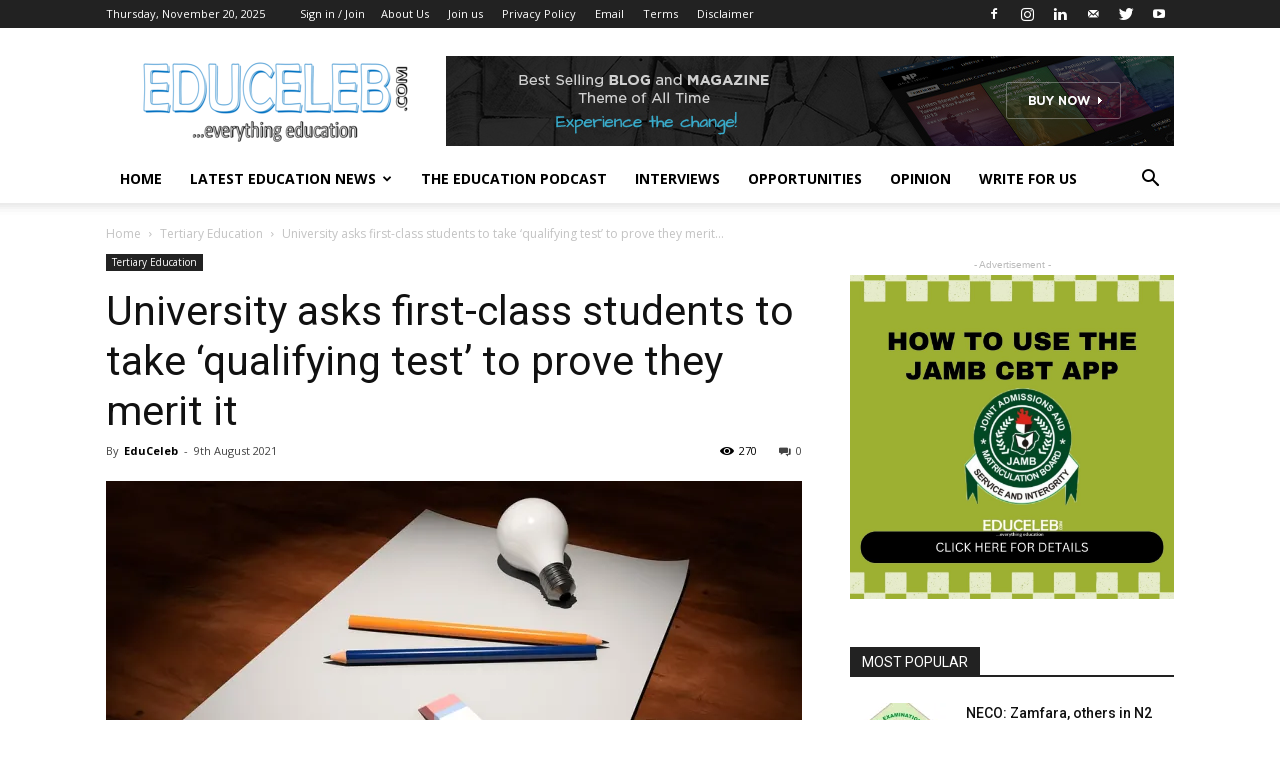

--- FILE ---
content_type: text/html; charset=UTF-8
request_url: https://educeleb.com/university-asks-first-class-students-to-take-qualifying-test-to-prove-they-merit-it/
body_size: 31700
content:
<!doctype html >
<!--[if IE 8]>    <html class="ie8" lang="en"> <![endif]-->
<!--[if IE 9]>    <html class="ie9" lang="en"> <![endif]-->
<!--[if gt IE 8]><!--> <html lang="en-GB"> <!--<![endif]-->
<head>
    <title>University asks first-class students to take ‘qualifying test&#039; to prove they merit it | EduCeleb</title>
    <meta charset="UTF-8" />
    <meta name="viewport" content="width=device-width, initial-scale=1.0">
    <link rel="pingback" href="https://educeleb.com/xmlrpc.php" />
    <style>
#wpadminbar #wp-admin-bar-wccp_free_top_button .ab-icon:before {
	content: "\f160";
	color: #02CA02;
	top: 3px;
}
#wpadminbar #wp-admin-bar-wccp_free_top_button .ab-icon {
	transform: rotate(45deg);
}
</style>
<meta name='robots' content='index, follow, max-image-preview:large, max-snippet:-1, max-video-preview:-1' />
	<style>img:is([sizes="auto" i], [sizes^="auto," i]) { contain-intrinsic-size: 3000px 1500px }</style>
	<meta property="og:image" content="https://i0.wp.com/educeleb.com/wp-content/uploads/2019/06/idea-paper.jpg?fit=960%2C576&ssl=1" /><link rel="icon" type="image/png" href="https://educeleb.com/wp-content/uploads/2022/12/educeleb-new-favicon.png"><!-- Jetpack Site Verification Tags -->
<meta name="google-site-verification" content="fXAFfMA2HqUFkEQ0yQZEWwWc9F9P6A2jg4rBnw5wm3M" />
<meta name="msvalidate.01" content="A0040D55BA3F330BE9EB44358EEB679F" />
<meta name="yandex-verification" content="2be67b7017185691" />

	<!-- This site is optimized with the Yoast SEO plugin v21.8 - https://yoast.com/wordpress/plugins/seo/ -->
	<link rel="canonical" href="https://educeleb.com/university-asks-first-class-students-to-take-qualifying-test-to-prove-they-merit-it/" />
	<meta property="og:locale" content="en_GB" />
	<meta property="og:type" content="article" />
	<meta property="og:title" content="University asks first-class students to take ‘qualifying test&#039; to prove they merit it | EduCeleb" />
	<meta property="og:description" content="Graduating students at the Ignatius Ajuru University of Education, River State who were recently awarded first class honours are to be subjected to a test to prove they truly merit their grades. Already, some of them have kicked against the decision of the school. The decision of the institution is to all 2021 graduating students [&hellip;]" />
	<meta property="og:url" content="https://educeleb.com/university-asks-first-class-students-to-take-qualifying-test-to-prove-they-merit-it/" />
	<meta property="og:site_name" content="EduCeleb" />
	<meta property="article:publisher" content="http://facebook.com/educeleb" />
	<meta property="article:author" content="https://facebook.com/educeleb" />
	<meta property="article:published_time" content="2021-08-09T21:20:53+00:00" />
	<meta property="article:modified_time" content="2021-08-09T21:20:59+00:00" />
	<meta property="og:image" content="https://i0.wp.com/educeleb.com/wp-content/uploads/2019/06/idea-paper.jpg?fit=960%2C576&ssl=1" />
	<meta property="og:image:width" content="960" />
	<meta property="og:image:height" content="576" />
	<meta property="og:image:type" content="image/jpeg" />
	<meta name="author" content="EduCeleb" />
	<meta name="twitter:card" content="summary_large_image" />
	<meta name="twitter:creator" content="@https:/twitter.com/educeleb" />
	<meta name="twitter:label1" content="Written by" />
	<meta name="twitter:data1" content="EduCeleb" />
	<meta name="twitter:label2" content="Estimated reading time" />
	<meta name="twitter:data2" content="2 minutes" />
	<script data-jetpack-boost="ignore" type="application/ld+json" class="yoast-schema-graph">{"@context":"https://schema.org","@graph":[{"@type":"Article","@id":"https://educeleb.com/university-asks-first-class-students-to-take-qualifying-test-to-prove-they-merit-it/#article","isPartOf":{"@id":"https://educeleb.com/university-asks-first-class-students-to-take-qualifying-test-to-prove-they-merit-it/"},"author":[{"@id":"https://educeleb.com/#/schema/person/2d9a4cb1ae3a37b9a09bda0cb5733e87"}],"headline":"University asks first-class students to take ‘qualifying test&#8217; to prove they merit it","datePublished":"2021-08-09T21:20:53+00:00","dateModified":"2021-08-09T21:20:59+00:00","mainEntityOfPage":{"@id":"https://educeleb.com/university-asks-first-class-students-to-take-qualifying-test-to-prove-they-merit-it/"},"wordCount":330,"commentCount":0,"publisher":{"@id":"https://educeleb.com/#organization"},"image":{"@id":"https://educeleb.com/university-asks-first-class-students-to-take-qualifying-test-to-prove-they-merit-it/#primaryimage"},"thumbnailUrl":"https://i0.wp.com/educeleb.com/wp-content/uploads/2019/06/idea-paper.jpg?fit=960%2C576&ssl=1","keywords":["Ignatius Ajuru University of Education","scandal"],"articleSection":["Tertiary Education"],"inLanguage":"en-GB","potentialAction":[{"@type":"CommentAction","name":"Comment","target":["https://educeleb.com/university-asks-first-class-students-to-take-qualifying-test-to-prove-they-merit-it/#respond"]}]},{"@type":"WebPage","@id":"https://educeleb.com/university-asks-first-class-students-to-take-qualifying-test-to-prove-they-merit-it/","url":"https://educeleb.com/university-asks-first-class-students-to-take-qualifying-test-to-prove-they-merit-it/","name":"University asks first-class students to take ‘qualifying test' to prove they merit it | EduCeleb","isPartOf":{"@id":"https://educeleb.com/#website"},"primaryImageOfPage":{"@id":"https://educeleb.com/university-asks-first-class-students-to-take-qualifying-test-to-prove-they-merit-it/#primaryimage"},"image":{"@id":"https://educeleb.com/university-asks-first-class-students-to-take-qualifying-test-to-prove-they-merit-it/#primaryimage"},"thumbnailUrl":"https://i0.wp.com/educeleb.com/wp-content/uploads/2019/06/idea-paper.jpg?fit=960%2C576&ssl=1","datePublished":"2021-08-09T21:20:53+00:00","dateModified":"2021-08-09T21:20:59+00:00","breadcrumb":{"@id":"https://educeleb.com/university-asks-first-class-students-to-take-qualifying-test-to-prove-they-merit-it/#breadcrumb"},"inLanguage":"en-GB","potentialAction":[{"@type":"ReadAction","target":["https://educeleb.com/university-asks-first-class-students-to-take-qualifying-test-to-prove-they-merit-it/"]}]},{"@type":"ImageObject","inLanguage":"en-GB","@id":"https://educeleb.com/university-asks-first-class-students-to-take-qualifying-test-to-prove-they-merit-it/#primaryimage","url":"https://i0.wp.com/educeleb.com/wp-content/uploads/2019/06/idea-paper.jpg?fit=960%2C576&ssl=1","contentUrl":"https://i0.wp.com/educeleb.com/wp-content/uploads/2019/06/idea-paper.jpg?fit=960%2C576&ssl=1","width":960,"height":576},{"@type":"BreadcrumbList","@id":"https://educeleb.com/university-asks-first-class-students-to-take-qualifying-test-to-prove-they-merit-it/#breadcrumb","itemListElement":[{"@type":"ListItem","position":1,"name":"Home","item":"https://educeleb.com/"},{"@type":"ListItem","position":2,"name":"University asks first-class students to take ‘qualifying test&#8217; to prove they merit it"}]},{"@type":"WebSite","@id":"https://educeleb.com/#website","url":"https://educeleb.com/","name":"EduCeleb","description":"Nigeria&#039;s leading education website promoting and celebrating education","publisher":{"@id":"https://educeleb.com/#organization"},"potentialAction":[{"@type":"SearchAction","target":{"@type":"EntryPoint","urlTemplate":"https://educeleb.com/?s={search_term_string}"},"query-input":"required name=search_term_string"}],"inLanguage":"en-GB"},{"@type":"Organization","@id":"https://educeleb.com/#organization","name":"EduCeleb","url":"https://educeleb.com/","logo":{"@type":"ImageObject","inLanguage":"en-GB","@id":"https://educeleb.com/#/schema/logo/image/","url":"https://i0.wp.com/educeleb.com/wp-content/uploads/2017/09/EduCeleb-favicon.png?fit=123%2C142&ssl=1","contentUrl":"https://i0.wp.com/educeleb.com/wp-content/uploads/2017/09/EduCeleb-favicon.png?fit=123%2C142&ssl=1","width":123,"height":142,"caption":"EduCeleb"},"image":{"@id":"https://educeleb.com/#/schema/logo/image/"},"sameAs":["http://facebook.com/educeleb","http://instagram.com/educeleb","http://linkedin.com/in/educeleb","https://www.youtube.com/@educeleb"]},{"@type":"Person","@id":"https://educeleb.com/#/schema/person/2d9a4cb1ae3a37b9a09bda0cb5733e87","name":"EduCeleb","image":{"@type":"ImageObject","inLanguage":"en-GB","@id":"https://educeleb.com/#/schema/person/image/09f3314ca667a16daf95746510d8c805","url":"https://secure.gravatar.com/avatar/86725681ace6a7b3a8e348c86ce456977c3406f7b5f87ab9ed62e461a5e4e4c9?s=96&d=mm&r=g","contentUrl":"https://secure.gravatar.com/avatar/86725681ace6a7b3a8e348c86ce456977c3406f7b5f87ab9ed62e461a5e4e4c9?s=96&d=mm&r=g","caption":"EduCeleb"},"description":"EduCeleb is dedicated to providing you accurate and reliable information on education. Contact us for possible news hints, events coverage, press releases, and corrections via +2349052129258 or +2348124662170, or email info@educeleb.com","sameAs":["https://educeleb.com","https://facebook.com/educeleb","https:/instagram.com/educeleb","https://linkedin.com/in/educeleb","https://twitter.com/https:/twitter.com/educeleb"],"url":"https://educeleb.com/author/educeleb/"}]}</script>
	<!-- / Yoast SEO plugin. -->


<link rel='dns-prefetch' href='//ajax.googleapis.com' />
<link rel='dns-prefetch' href='//secure.gravatar.com' />
<link rel='dns-prefetch' href='//stats.wp.com' />
<link rel='dns-prefetch' href='//fonts.googleapis.com' />
<link rel='dns-prefetch' href='//v0.wordpress.com' />
<link rel='dns-prefetch' href='//widgets.wp.com' />
<link rel='dns-prefetch' href='//s0.wp.com' />
<link rel='dns-prefetch' href='//0.gravatar.com' />
<link rel='dns-prefetch' href='//1.gravatar.com' />
<link rel='dns-prefetch' href='//2.gravatar.com' />
<link rel='dns-prefetch' href='//jetpack.wordpress.com' />
<link rel='dns-prefetch' href='//public-api.wordpress.com' />
<link rel='preconnect' href='//i0.wp.com' />
<link rel='preconnect' href='//c0.wp.com' />
<link rel="alternate" type="application/rss+xml" title="EduCeleb &raquo; Feed" href="https://educeleb.com/feed/" />
<link rel="alternate" type="application/rss+xml" title="EduCeleb &raquo; Comments Feed" href="https://educeleb.com/comments/feed/" />
<link rel="alternate" type="application/rss+xml" title="EduCeleb &raquo; University asks first-class students to take ‘qualifying test&#8217; to prove they merit it Comments Feed" href="https://educeleb.com/university-asks-first-class-students-to-take-qualifying-test-to-prove-they-merit-it/feed/" />

<link rel='stylesheet' id='all-css-86f3759c9f8b2834ff881627b28d9868' href='https://educeleb.com/wp-content/boost-cache/static/7c3e1b7fd9.min.css' type='text/css' media='all' />
<style id='wp-emoji-styles-inline-css'>

	img.wp-smiley, img.emoji {
		display: inline !important;
		border: none !important;
		box-shadow: none !important;
		height: 1em !important;
		width: 1em !important;
		margin: 0 0.07em !important;
		vertical-align: -0.1em !important;
		background: none !important;
		padding: 0 !important;
	}
</style>
<style id='wp-block-library-inline-css'>
:root{--wp-admin-theme-color:#007cba;--wp-admin-theme-color--rgb:0,124,186;--wp-admin-theme-color-darker-10:#006ba1;--wp-admin-theme-color-darker-10--rgb:0,107,161;--wp-admin-theme-color-darker-20:#005a87;--wp-admin-theme-color-darker-20--rgb:0,90,135;--wp-admin-border-width-focus:2px;--wp-block-synced-color:#7a00df;--wp-block-synced-color--rgb:122,0,223;--wp-bound-block-color:var(--wp-block-synced-color)}@media (min-resolution:192dpi){:root{--wp-admin-border-width-focus:1.5px}}.wp-element-button{cursor:pointer}:root{--wp--preset--font-size--normal:16px;--wp--preset--font-size--huge:42px}:root .has-very-light-gray-background-color{background-color:#eee}:root .has-very-dark-gray-background-color{background-color:#313131}:root .has-very-light-gray-color{color:#eee}:root .has-very-dark-gray-color{color:#313131}:root .has-vivid-green-cyan-to-vivid-cyan-blue-gradient-background{background:linear-gradient(135deg,#00d084,#0693e3)}:root .has-purple-crush-gradient-background{background:linear-gradient(135deg,#34e2e4,#4721fb 50%,#ab1dfe)}:root .has-hazy-dawn-gradient-background{background:linear-gradient(135deg,#faaca8,#dad0ec)}:root .has-subdued-olive-gradient-background{background:linear-gradient(135deg,#fafae1,#67a671)}:root .has-atomic-cream-gradient-background{background:linear-gradient(135deg,#fdd79a,#004a59)}:root .has-nightshade-gradient-background{background:linear-gradient(135deg,#330968,#31cdcf)}:root .has-midnight-gradient-background{background:linear-gradient(135deg,#020381,#2874fc)}.has-regular-font-size{font-size:1em}.has-larger-font-size{font-size:2.625em}.has-normal-font-size{font-size:var(--wp--preset--font-size--normal)}.has-huge-font-size{font-size:var(--wp--preset--font-size--huge)}.has-text-align-center{text-align:center}.has-text-align-left{text-align:left}.has-text-align-right{text-align:right}#end-resizable-editor-section{display:none}.aligncenter{clear:both}.items-justified-left{justify-content:flex-start}.items-justified-center{justify-content:center}.items-justified-right{justify-content:flex-end}.items-justified-space-between{justify-content:space-between}.screen-reader-text{border:0;clip-path:inset(50%);height:1px;margin:-1px;overflow:hidden;padding:0;position:absolute;width:1px;word-wrap:normal!important}.screen-reader-text:focus{background-color:#ddd;clip-path:none;color:#444;display:block;font-size:1em;height:auto;left:5px;line-height:normal;padding:15px 23px 14px;text-decoration:none;top:5px;width:auto;z-index:100000}html :where(.has-border-color){border-style:solid}html :where([style*=border-top-color]){border-top-style:solid}html :where([style*=border-right-color]){border-right-style:solid}html :where([style*=border-bottom-color]){border-bottom-style:solid}html :where([style*=border-left-color]){border-left-style:solid}html :where([style*=border-width]){border-style:solid}html :where([style*=border-top-width]){border-top-style:solid}html :where([style*=border-right-width]){border-right-style:solid}html :where([style*=border-bottom-width]){border-bottom-style:solid}html :where([style*=border-left-width]){border-left-style:solid}html :where(img[class*=wp-image-]){height:auto;max-width:100%}:where(figure){margin:0 0 1em}html :where(.is-position-sticky){--wp-admin--admin-bar--position-offset:var(--wp-admin--admin-bar--height,0px)}@media screen and (max-width:600px){html :where(.is-position-sticky){--wp-admin--admin-bar--position-offset:0px}}
</style>
<style id='classic-theme-styles-inline-css'>
/*! This file is auto-generated */
.wp-block-button__link{color:#fff;background-color:#32373c;border-radius:9999px;box-shadow:none;text-decoration:none;padding:calc(.667em + 2px) calc(1.333em + 2px);font-size:1.125em}.wp-block-file__button{background:#32373c;color:#fff;text-decoration:none}
</style>
<link rel='stylesheet' id='google-fonts-style-css' href='https://fonts.googleapis.com/css?family=Open+Sans%3A300italic%2C400%2C400italic%2C600%2C600italic%2C700%7CRoboto%3A300%2C400%2C400italic%2C500%2C500italic%2C700%2C900&#038;ver=9.1' media='all' />
<style id='jetpack_facebook_likebox-inline-css'>
.widget_facebook_likebox {
	overflow: hidden;
}

</style>


<script data-jetpack-boost="ignore" type="text/javascript" src="https://educeleb.com/wp-includes/js/jquery/jquery.min.js?ver=3.7.1" id="jquery-core-js"></script>


<link rel="https://api.w.org/" href="https://educeleb.com/wp-json/" /><link rel="alternate" title="JSON" type="application/json" href="https://educeleb.com/wp-json/wp/v2/posts/16539" /><link rel="EditURI" type="application/rsd+xml" title="RSD" href="https://educeleb.com/xmlrpc.php?rsd" />
<meta name="generator" content="WordPress 6.8.3" />
<link rel='shortlink' href='https://wp.me/p9bDV8-4iL' />
<link rel="alternate" title="oEmbed (JSON)" type="application/json+oembed" href="https://educeleb.com/wp-json/oembed/1.0/embed?url=https%3A%2F%2Feduceleb.com%2Funiversity-asks-first-class-students-to-take-qualifying-test-to-prove-they-merit-it%2F" />
<link rel="alternate" title="oEmbed (XML)" type="text/xml+oembed" href="https://educeleb.com/wp-json/oembed/1.0/embed?url=https%3A%2F%2Feduceleb.com%2Funiversity-asks-first-class-students-to-take-qualifying-test-to-prove-they-merit-it%2F&#038;format=xml" />

<!-- Sitekit head code -->
<!-- Google tag (gtag.js) -->


<!-- End of Sitekit head code -->
<!-- Sitekit Google Analytics code -->
<!-- Google tag (gtag.js) -->


<!-- End of Sitekit Google Analytics code -->
			<link rel="shortcut icon" href="https://educeleb.com/wp-content/uploads/2017/09/EduCeleb.ico" />
<link rel="apple-touch-icon" href="https://educeleb.com/wp-content/uploads/2017/09/EduCeleb-favicon.png" />
<meta name="msapplication-TileImage" content="https://educeleb.com/wp-content/uploads/2017/09/EduCeleb-favicon.png" />


	<style>img#wpstats{display:none}</style>
		<!--[if lt IE 9]><script data-jetpack-boost="ignore" data-jetpack-boost="ignore" src="https://cdnjs.cloudflare.com/ajax/libs/html5shiv/3.7.3/html5shiv.js"></script><![endif]-->
          <meta name="onesignal" content="wordpress-plugin"/>
            

<!-- JS generated by theme -->




<!-- Header style compiled by theme -->

<style>
    
.block-title > span,
    .block-title > span > a,
    .block-title > a,
    .block-title > label,
    .widgettitle,
    .widgettitle:after,
    .td-trending-now-title,
    .td-trending-now-wrapper:hover .td-trending-now-title,
    .wpb_tabs li.ui-tabs-active a,
    .wpb_tabs li:hover a,
    .vc_tta-container .vc_tta-color-grey.vc_tta-tabs-position-top.vc_tta-style-classic .vc_tta-tabs-container .vc_tta-tab.vc_active > a,
    .vc_tta-container .vc_tta-color-grey.vc_tta-tabs-position-top.vc_tta-style-classic .vc_tta-tabs-container .vc_tta-tab:hover > a,
    .td_block_template_1 .td-related-title .td-cur-simple-item,
    .woocommerce .product .products h2:not(.woocommerce-loop-product__title),
    .td-subcat-filter .td-subcat-dropdown:hover .td-subcat-more,
    .td-weather-information:before,
    .td-weather-week:before,
    .td_block_exchange .td-exchange-header:before,
    .td-theme-wrap .td_block_template_3 .td-block-title > *,
    .td-theme-wrap .td_block_template_4 .td-block-title > *,
    .td-theme-wrap .td_block_template_7 .td-block-title > *,
    .td-theme-wrap .td_block_template_9 .td-block-title:after,
    .td-theme-wrap .td_block_template_10 .td-block-title::before,
    .td-theme-wrap .td_block_template_11 .td-block-title::before,
    .td-theme-wrap .td_block_template_11 .td-block-title::after,
    .td-theme-wrap .td_block_template_14 .td-block-title,
    .td-theme-wrap .td_block_template_15 .td-block-title:before,
    .td-theme-wrap .td_block_template_17 .td-block-title:before {
        background-color: #222222;
    }

    .woocommerce div.product .woocommerce-tabs ul.tabs li.active {
    	background-color: #222222 !important;
    }

    .block-title,
    .td_block_template_1 .td-related-title,
    .wpb_tabs .wpb_tabs_nav,
    .vc_tta-container .vc_tta-color-grey.vc_tta-tabs-position-top.vc_tta-style-classic .vc_tta-tabs-container,
    .woocommerce div.product .woocommerce-tabs ul.tabs:before,
    .td-theme-wrap .td_block_template_5 .td-block-title > *,
    .td-theme-wrap .td_block_template_17 .td-block-title,
    .td-theme-wrap .td_block_template_17 .td-block-title::before {
        border-color: #222222;
    }

    .td-theme-wrap .td_block_template_4 .td-block-title > *:before,
    .td-theme-wrap .td_block_template_17 .td-block-title::after {
        border-color: #222222 transparent transparent transparent;
    }
    
    .td-theme-wrap .td_block_template_4 .td-related-title .td-cur-simple-item:before {
        border-color: #222222 transparent transparent transparent !important;
    }

    
    .td-footer-wrapper,
    .td-footer-wrapper .td_block_template_7 .td-block-title > *,
    .td-footer-wrapper .td_block_template_17 .td-block-title,
    .td-footer-wrapper .td-block-title-wrap .td-wrapper-pulldown-filter {
        background-color: #111111;
    }

    
    .td-footer-wrapper::before {
        background-image: url('https://educeleb.com/wp-content/uploads/2017/12/books-open-300x200.jpg');
    }

    
    .td-footer-wrapper::before {
        background-size: cover;
    }

    
    .td-footer-wrapper::before {
        background-position: center center;
    }

    
    .td-footer-wrapper::before {
        opacity: 0.1;
    }



    
    .td-menu-background,
    .td-search-background {
        background-image: url('https://educeleb.com/wp-content/uploads/2023/12/8.jpg');
    }

    
    .white-popup-block:before {
        background-image: url('https://educeleb.com/wp-content/uploads/2023/12/8.jpg');
    }
</style>

<script type="application/ld+json">
                        {
                            "@context": "http://schema.org",
                            "@type": "BreadcrumbList",
                            "itemListElement": [{
                            "@type": "ListItem",
                            "position": 1,
                                "item": {
                                "@type": "WebSite",
                                "@id": "https://educeleb.com/",
                                "name": "Home"                                               
                            }
                        },{
                            "@type": "ListItem",
                            "position": 2,
                                "item": {
                                "@type": "WebPage",
                                "@id": "https://educeleb.com/category/tertiary-education/",
                                "name": "Tertiary Education"
                            }
                        },{
                            "@type": "ListItem",
                            "position": 3,
                                "item": {
                                "@type": "WebPage",
                                "@id": "https://educeleb.com/university-asks-first-class-students-to-take-qualifying-test-to-prove-they-merit-it/",
                                "name": "University asks first-class students to take ‘qualifying test&#8217; to prove they merit..."                                
                            }
                        }    ]
                        }
                       </script><link rel="icon" href="https://i0.wp.com/educeleb.com/wp-content/uploads/2017/09/EduCeleb-favicon.png?fit=28%2C32&#038;ssl=1" sizes="32x32" />
<link rel="icon" href="https://i0.wp.com/educeleb.com/wp-content/uploads/2017/09/EduCeleb-favicon.png?fit=123%2C142&#038;ssl=1" sizes="192x192" />
<link rel="apple-touch-icon" href="https://i0.wp.com/educeleb.com/wp-content/uploads/2017/09/EduCeleb-favicon.png?fit=123%2C142&#038;ssl=1" />
<meta name="msapplication-TileImage" content="https://i0.wp.com/educeleb.com/wp-content/uploads/2017/09/EduCeleb-favicon.png?fit=123%2C142&#038;ssl=1" />
 <meta name="p:domain_verify" content="08289aed247e0c4a4e90f22fa44910a9"/>
	<meta name="yandex-verification" content="2be67b7017185691" />
	<meta name="msvalidate.01" content="A0040D55BA3F330BE9EB44358EEB679F" />
</head>

<body class="wp-singular post-template-default single single-post postid-16539 single-format-standard wp-theme-Newspaper unselectable university-asks-first-class-students-to-take-qualifying-test-to-prove-they-merit-it global-block-template-1 td-animation-stack-type0 td-full-layout" itemscope="itemscope" itemtype="https://schema.org/WebPage">

        <div class="td-scroll-up"><i class="td-icon-menu-up"></i></div>
    
    <div class="td-menu-background"></div>
<div id="td-mobile-nav">
    <div class="td-mobile-container">
        <!-- mobile menu top section -->
        <div class="td-menu-socials-wrap">
            <!-- socials -->
            <div class="td-menu-socials">
                
        <span class="td-social-icon-wrap">
            <a target="_blank" href="facebook.com/educeleb" title="Facebook">
                <i class="td-icon-font td-icon-facebook"></i>
            </a>
        </span>
        <span class="td-social-icon-wrap">
            <a target="_blank" href="instagram.com/educeleb" title="Instagram">
                <i class="td-icon-font td-icon-instagram"></i>
            </a>
        </span>
        <span class="td-social-icon-wrap">
            <a target="_blank" href="linkedin.com/in/educeleb" title="Linkedin">
                <i class="td-icon-font td-icon-linkedin"></i>
            </a>
        </span>
        <span class="td-social-icon-wrap">
            <a target="_blank" href="mailto:educeleb@gmail.com" title="Mail">
                <i class="td-icon-font td-icon-mail-1"></i>
            </a>
        </span>
        <span class="td-social-icon-wrap">
            <a target="_blank" href="twitter.com/educeleb" title="Twitter">
                <i class="td-icon-font td-icon-twitter"></i>
            </a>
        </span>
        <span class="td-social-icon-wrap">
            <a target="_blank" href="youtube.com/@educeleb" title="Youtube">
                <i class="td-icon-font td-icon-youtube"></i>
            </a>
        </span>            </div>
            <!-- close button -->
            <div class="td-mobile-close">
                <a href="#"><i class="td-icon-close-mobile"></i></a>
            </div>
        </div>

        <!-- login section -->
                    <div class="td-menu-login-section">
                
    <div class="td-guest-wrap">
        <div class="td-menu-avatar"><div class="td-avatar-container"><img alt='' src='https://secure.gravatar.com/avatar/?s=80&#038;d=mm&#038;r=g' srcset='https://secure.gravatar.com/avatar/?s=160&#038;d=mm&#038;r=g 2x' class='avatar avatar-80 photo avatar-default' height='80' width='80' decoding='async'/></div></div>
        <div class="td-menu-login"><a id="login-link-mob">Sign in</a></div>
    </div>
            </div>
        
        <!-- menu section -->
        <div class="td-mobile-content">
            <div class="menu-menu-1-container"><ul id="menu-menu-1" class="td-mobile-main-menu"><li id="menu-item-38" class="menu-item menu-item-type-custom menu-item-object-custom menu-item-home menu-item-first menu-item-38"><a href="https://educeleb.com/">Home</a></li>
<li id="menu-item-18116" class="menu-item menu-item-type-taxonomy menu-item-object-category menu-item-has-children menu-item-18116"><a href="https://educeleb.com/category/latest-education-news/">Latest Education News<i class="td-icon-menu-right td-element-after"></i></a>
<ul class="sub-menu">
	<li id="menu-item-42" class="menu-item menu-item-type-taxonomy menu-item-object-category menu-item-42"><a href="https://educeleb.com/category/latest-education-news/news/">National News</a></li>
	<li id="menu-item-18015" class="menu-item menu-item-type-taxonomy menu-item-object-category menu-item-18015"><a href="https://educeleb.com/category/basic-education/">Basic Education</a></li>
	<li id="menu-item-18016" class="menu-item menu-item-type-taxonomy menu-item-object-category menu-item-18016"><a href="https://educeleb.com/category/secondary-school-education/">Secondary School Education</a></li>
	<li id="menu-item-18013" class="menu-item menu-item-type-taxonomy menu-item-object-category current-post-ancestor current-menu-parent current-post-parent menu-item-18013"><a href="https://educeleb.com/category/tertiary-education/">Tertiary Education</a></li>
	<li id="menu-item-18014" class="menu-item menu-item-type-taxonomy menu-item-object-category menu-item-18014"><a href="https://educeleb.com/category/labour/">Labour</a></li>
	<li id="menu-item-18012" class="menu-item menu-item-type-taxonomy menu-item-object-category menu-item-18012"><a href="https://educeleb.com/category/politics-and-policies/">Politics and Policies</a></li>
	<li id="menu-item-18117" class="menu-item menu-item-type-taxonomy menu-item-object-category menu-item-18117"><a href="https://educeleb.com/category/latest-education-news/international/">International</a></li>
</ul>
</li>
<li id="menu-item-18118" class="menu-item menu-item-type-post_type menu-item-object-page menu-item-18118"><a href="https://educeleb.com/the-education-podcast/">The Education Podcast</a></li>
<li id="menu-item-43" class="menu-item menu-item-type-taxonomy menu-item-object-category menu-item-43"><a href="https://educeleb.com/category/interviews/">Interviews</a></li>
<li id="menu-item-1227" class="menu-item menu-item-type-taxonomy menu-item-object-category menu-item-1227"><a href="https://educeleb.com/category/opportunities/">Opportunities</a></li>
<li id="menu-item-1229" class="menu-item menu-item-type-taxonomy menu-item-object-category menu-item-1229"><a href="https://educeleb.com/category/opinion/">Opinion</a></li>
<li id="menu-item-18128" class="menu-item menu-item-type-post_type menu-item-object-page menu-item-18128"><a href="https://educeleb.com/join-us/write-for-us/">Write for us</a></li>
</ul></div>        </div>
    </div>

    <!-- register/login section -->
            <div id="login-form-mobile" class="td-register-section">
            
            <div id="td-login-mob" class="td-login-animation td-login-hide-mob">
            	<!-- close button -->
	            <div class="td-login-close">
	                <a href="#" class="td-back-button"><i class="td-icon-read-down"></i></a>
	                <div class="td-login-title">Sign in</div>
	                <!-- close button -->
		            <div class="td-mobile-close">
		                <a href="#"><i class="td-icon-close-mobile"></i></a>
		            </div>
	            </div>
	            <div class="td-login-form-wrap">
	                <div class="td-login-panel-title"><span>Welcome!</span>Log into your account</div>
	                <div class="td_display_err"></div>
	                <div class="td-login-inputs"><input class="td-login-input" type="text" name="login_email" id="login_email-mob" value="" required><label>your username</label></div>
	                <div class="td-login-inputs"><input class="td-login-input" type="password" name="login_pass" id="login_pass-mob" value="" required><label>your password</label></div>
	                <input type="button" name="login_button" id="login_button-mob" class="td-login-button" value="LOG IN">
	                <div class="td-login-info-text">
	                <a href="#" id="forgot-pass-link-mob">Forgot your password?</a>
	                </div>
	                
	                
	                
                </div>
            </div>

            
            
            
            
            <div id="td-forgot-pass-mob" class="td-login-animation td-login-hide-mob">
                <!-- close button -->
	            <div class="td-forgot-pass-close">
	                <a href="#" class="td-back-button"><i class="td-icon-read-down"></i></a>
	                <div class="td-login-title">Password recovery</div>
	            </div>
	            <div class="td-login-form-wrap">
	                <div class="td-login-panel-title">Recover your password</div>
	                <div class="td_display_err"></div>
	                <div class="td-login-inputs"><input class="td-login-input" type="text" name="forgot_email" id="forgot_email-mob" value="" required><label>your email</label></div>
	                <input type="button" name="forgot_button" id="forgot_button-mob" class="td-login-button" value="Send My Pass">
                </div>
            </div>
        </div>
    </div>    <div class="td-search-background"></div>
<div class="td-search-wrap-mob">
	<div class="td-drop-down-search" aria-labelledby="td-header-search-button">
		<form method="get" class="td-search-form" action="https://educeleb.com/">
			<!-- close button -->
			<div class="td-search-close">
				<a href="#"><i class="td-icon-close-mobile"></i></a>
			</div>
			<div role="search" class="td-search-input">
				<span>Search</span>
				<input id="td-header-search-mob" type="text" value="" name="s" autocomplete="off" />
			</div>
		</form>
		<div id="td-aj-search-mob"></div>
	</div>
</div>    
    
    <div id="td-outer-wrap" class="td-theme-wrap">
    
        <!--
Header style 1
-->


<div class="td-header-wrap td-header-style-1 ">
    
    <div class="td-header-top-menu-full td-container-wrap ">
        <div class="td-container td-header-row td-header-top-menu">
            
    <div class="top-bar-style-1">
        
<div class="td-header-sp-top-menu">


	        <div class="td_data_time">
            <div >

                Thursday, November 20, 2025
            </div>
        </div>
    <ul class="top-header-menu td_ul_login"><li class="menu-item"><a class="td-login-modal-js menu-item" href="#login-form" data-effect="mpf-td-login-effect">Sign in / Join</a><span class="td-sp-ico-login td_sp_login_ico_style"></span></li></ul><div class="menu-top-container"><ul id="menu-menu-2" class="top-header-menu"><li id="menu-item-80" class="menu-item menu-item-type-post_type menu-item-object-page menu-item-first td-menu-item td-normal-menu menu-item-80"><a href="https://educeleb.com/about-us/">About Us</a></li>
<li id="menu-item-745" class="menu-item menu-item-type-post_type menu-item-object-page td-menu-item td-normal-menu menu-item-745"><a href="https://educeleb.com/join-us/">Join us</a></li>
<li id="menu-item-476" class="menu-item menu-item-type-post_type menu-item-object-page td-menu-item td-normal-menu menu-item-476"><a href="https://educeleb.com/privacy-policy/">Privacy Policy</a></li>
<li id="menu-item-2115" class="menu-item menu-item-type-custom menu-item-object-custom td-menu-item td-normal-menu menu-item-2115"><a href="https://server223.web-hosting.com:2096">Email</a></li>
<li id="menu-item-474" class="menu-item menu-item-type-post_type menu-item-object-page td-menu-item td-normal-menu menu-item-474"><a href="https://educeleb.com/terms/">Terms</a></li>
<li id="menu-item-475" class="menu-item menu-item-type-post_type menu-item-object-page td-menu-item td-normal-menu menu-item-475"><a href="https://educeleb.com/disclaimer/">Disclaimer</a></li>
</ul></div></div>
        <div class="td-header-sp-top-widget">
    
    
        
        <span class="td-social-icon-wrap">
            <a target="_blank" href="facebook.com/educeleb" title="Facebook">
                <i class="td-icon-font td-icon-facebook"></i>
            </a>
        </span>
        <span class="td-social-icon-wrap">
            <a target="_blank" href="instagram.com/educeleb" title="Instagram">
                <i class="td-icon-font td-icon-instagram"></i>
            </a>
        </span>
        <span class="td-social-icon-wrap">
            <a target="_blank" href="linkedin.com/in/educeleb" title="Linkedin">
                <i class="td-icon-font td-icon-linkedin"></i>
            </a>
        </span>
        <span class="td-social-icon-wrap">
            <a target="_blank" href="mailto:educeleb@gmail.com" title="Mail">
                <i class="td-icon-font td-icon-mail-1"></i>
            </a>
        </span>
        <span class="td-social-icon-wrap">
            <a target="_blank" href="twitter.com/educeleb" title="Twitter">
                <i class="td-icon-font td-icon-twitter"></i>
            </a>
        </span>
        <span class="td-social-icon-wrap">
            <a target="_blank" href="youtube.com/@educeleb" title="Youtube">
                <i class="td-icon-font td-icon-youtube"></i>
            </a>
        </span>    </div>    </div>

<!-- LOGIN MODAL -->

                <div  id="login-form" class="white-popup-block mfp-hide mfp-with-anim">
                    <div class="td-login-wrap">
                        <a href="#" class="td-back-button"><i class="td-icon-modal-back"></i></a>
                        <div id="td-login-div" class="td-login-form-div td-display-block">
                            <div class="td-login-panel-title">Sign in</div>
                            <div class="td-login-panel-descr">Welcome! Log into your account</div>
                            <div class="td_display_err"></div>
                            <div class="td-login-inputs"><input class="td-login-input" type="text" name="login_email" id="login_email" value="" required><label>your username</label></div>
	                        <div class="td-login-inputs"><input class="td-login-input" type="password" name="login_pass" id="login_pass" value="" required><label>your password</label></div>
                            <input type="button" name="login_button" id="login_button" class="wpb_button btn td-login-button" value="Login">
                            <div class="td-login-info-text"><a href="#" id="forgot-pass-link">Forgot your password? Get help</a></div>
                            
                            
                            
                            
                        </div>

                        

                         <div id="td-forgot-pass-div" class="td-login-form-div td-display-none">
                            <div class="td-login-panel-title">Password recovery</div>
                            <div class="td-login-panel-descr">Recover your password</div>
                            <div class="td_display_err"></div>
                            <div class="td-login-inputs"><input class="td-login-input" type="text" name="forgot_email" id="forgot_email" value="" required><label>your email</label></div>
                            <input type="button" name="forgot_button" id="forgot_button" class="wpb_button btn td-login-button" value="Send My Password">
                            <div class="td-login-info-text">A password will be e-mailed to you.</div>
                        </div>
                        
                        
                    </div>
                </div>
                        </div>
    </div>

    <div class="td-banner-wrap-full td-logo-wrap-full td-container-wrap ">
        <div class="td-container td-header-row td-header-header">
            <div class="td-header-sp-logo">
                        <a class="td-main-logo" href="https://educeleb.com/">
            <img class="td-retina-data" data-retina="https://educeleb.com/wp-content/uploads/2022/12/EduCeleb-new-header-logo-272x90-1.png" src="https://educeleb.com/wp-content/uploads/2022/12/EduCeleb-new-header-logo-272x90-1.png" alt=""/>
            <span class="td-visual-hidden">EduCeleb</span>
        </a>
                </div>
                            <div class="td-header-sp-recs">
                    <div class="td-header-rec-wrap">
    <div class="td-a-rec td-a-rec-id-header  td_uid_1_691edfc60bb03_rand td_block_template_1"><div class="td-all-devices"><a href="#" target="_blank"><img src="https://educeleb.com/wp-content/uploads/2023/12/newspaper-rec728.jpg"/></a></div></div>
</div>                </div>
                    </div>
    </div>

    <div class="td-header-menu-wrap-full td-container-wrap ">
        
        <div class="td-header-menu-wrap td-header-gradient ">
            <div class="td-container td-header-row td-header-main-menu">
                <div id="td-header-menu" role="navigation">
    <div id="td-top-mobile-toggle"><a href="#"><i class="td-icon-font td-icon-mobile"></i></a></div>
    <div class="td-main-menu-logo td-logo-in-header">
        		<a class="td-mobile-logo td-sticky-header" href="https://educeleb.com/">
			<img src="https://educeleb.com/wp-content/uploads/2018/11/educeleb-152x152-icon.png" alt=""/>
		</a>
			<a class="td-header-logo td-sticky-header" href="https://educeleb.com/">
			<img class="td-retina-data" data-retina="https://educeleb.com/wp-content/uploads/2022/12/EduCeleb-new-header-logo-272x90-1.png" src="https://educeleb.com/wp-content/uploads/2022/12/EduCeleb-new-header-logo-272x90-1.png" alt=""/>
		</a>
	    </div>
    <div class="menu-menu-1-container"><ul id="menu-menu-3" class="sf-menu"><li class="menu-item menu-item-type-custom menu-item-object-custom menu-item-home menu-item-first td-menu-item td-normal-menu menu-item-38"><a href="https://educeleb.com/">Home</a></li>
<li class="menu-item menu-item-type-taxonomy menu-item-object-category menu-item-has-children td-menu-item td-normal-menu menu-item-18116"><a href="https://educeleb.com/category/latest-education-news/">Latest Education News</a>
<ul class="sub-menu">
	<li class="menu-item menu-item-type-taxonomy menu-item-object-category td-menu-item td-normal-menu menu-item-42"><a href="https://educeleb.com/category/latest-education-news/news/">National News</a></li>
	<li class="menu-item menu-item-type-taxonomy menu-item-object-category td-menu-item td-normal-menu menu-item-18015"><a href="https://educeleb.com/category/basic-education/">Basic Education</a></li>
	<li class="menu-item menu-item-type-taxonomy menu-item-object-category td-menu-item td-normal-menu menu-item-18016"><a href="https://educeleb.com/category/secondary-school-education/">Secondary School Education</a></li>
	<li class="menu-item menu-item-type-taxonomy menu-item-object-category current-post-ancestor current-menu-parent current-post-parent td-menu-item td-normal-menu menu-item-18013"><a href="https://educeleb.com/category/tertiary-education/">Tertiary Education</a></li>
	<li class="menu-item menu-item-type-taxonomy menu-item-object-category td-menu-item td-normal-menu menu-item-18014"><a href="https://educeleb.com/category/labour/">Labour</a></li>
	<li class="menu-item menu-item-type-taxonomy menu-item-object-category td-menu-item td-normal-menu menu-item-18012"><a href="https://educeleb.com/category/politics-and-policies/">Politics and Policies</a></li>
	<li class="menu-item menu-item-type-taxonomy menu-item-object-category td-menu-item td-normal-menu menu-item-18117"><a href="https://educeleb.com/category/latest-education-news/international/">International</a></li>
</ul>
</li>
<li class="menu-item menu-item-type-post_type menu-item-object-page td-menu-item td-normal-menu menu-item-18118"><a href="https://educeleb.com/the-education-podcast/">The Education Podcast</a></li>
<li class="menu-item menu-item-type-taxonomy menu-item-object-category td-menu-item td-normal-menu menu-item-43"><a href="https://educeleb.com/category/interviews/">Interviews</a></li>
<li class="menu-item menu-item-type-taxonomy menu-item-object-category td-menu-item td-normal-menu menu-item-1227"><a href="https://educeleb.com/category/opportunities/">Opportunities</a></li>
<li class="menu-item menu-item-type-taxonomy menu-item-object-category td-menu-item td-normal-menu menu-item-1229"><a href="https://educeleb.com/category/opinion/">Opinion</a></li>
<li class="menu-item menu-item-type-post_type menu-item-object-page td-menu-item td-normal-menu menu-item-18128"><a href="https://educeleb.com/join-us/write-for-us/">Write for us</a></li>
</ul></div></div>


    <div class="header-search-wrap">
        <div class="td-search-btns-wrap">
            <a id="td-header-search-button" href="#" role="button" class="dropdown-toggle " data-toggle="dropdown"><i class="td-icon-search"></i></a>
            <a id="td-header-search-button-mob" href="#" role="button" class="dropdown-toggle " data-toggle="dropdown"><i class="td-icon-search"></i></a>
        </div>

        <div class="td-drop-down-search" aria-labelledby="td-header-search-button">
            <form method="get" class="td-search-form" action="https://educeleb.com/">
                <div role="search" class="td-head-form-search-wrap">
                    <input id="td-header-search" type="text" value="" name="s" autocomplete="off" /><input class="wpb_button wpb_btn-inverse btn" type="submit" id="td-header-search-top" value="Search" />
                </div>
            </form>
            <div id="td-aj-search"></div>
        </div>
    </div>
            </div>
        </div>
    </div>

</div><div class="td-main-content-wrap td-container-wrap">

    <div class="td-container td-post-template-default ">
        <div class="td-crumb-container"><div class="entry-crumbs"><span><a title="" class="entry-crumb" href="https://educeleb.com/">Home</a></span> <i class="td-icon-right td-bread-sep"></i> <span><a title="View all posts in Tertiary Education" class="entry-crumb" href="https://educeleb.com/category/tertiary-education/">Tertiary Education</a></span> <i class="td-icon-right td-bread-sep td-bred-no-url-last"></i> <span class="td-bred-no-url-last">University asks first-class students to take ‘qualifying test&#8217; to prove they merit...</span></div></div>

        <div class="td-pb-row">
                                    <div class="td-pb-span8 td-main-content" role="main">
                            <div class="td-ss-main-content">
                                
    <article id="post-16539" class="post-16539 post type-post status-publish format-standard has-post-thumbnail hentry category-tertiary-education tag-ignatius-ajuru-university-of-education tag-scandal" itemscope itemtype="https://schema.org/Article">
        <div class="td-post-header">

            <ul class="td-category"><li class="entry-category"><a  href="https://educeleb.com/category/tertiary-education/">Tertiary Education</a></li></ul>
            <header class="td-post-title">
                <h1 class="entry-title">University asks first-class students to take ‘qualifying test&#8217; to prove they merit it</h1>

                

                <div class="td-module-meta-info">
                    <div class="td-post-author-name"><div class="td-author-by">By</div> <a href="https://educeleb.com/author/educeleb/">EduCeleb</a><div class="td-author-line"> - </div> </div>                    <span class="td-post-date"><time class="entry-date updated td-module-date" datetime="2021-08-09T22:20:53+00:00" >9th August 2021</time></span>                    <div class="td-post-comments"><a href="https://educeleb.com/university-asks-first-class-students-to-take-qualifying-test-to-prove-they-merit-it/#respond"><i class="td-icon-comments"></i>0</a></div>                    <div class="td-post-views"><i class="td-icon-views"></i><span class="td-nr-views-16539">270</span></div>                </div>

            </header>

        </div>

        

        <div class="td-post-content">

        <div class="td-post-featured-image"><a href="https://i0.wp.com/educeleb.com/wp-content/uploads/2019/06/idea-paper.jpg?fit=960%2C576&ssl=1" data-caption=""><img width="696" height="418" class="entry-thumb td-modal-image" src="https://i0.wp.com/educeleb.com/wp-content/uploads/2019/06/idea-paper.jpg?resize=696%2C418&ssl=1" srcset="https://i0.wp.com/educeleb.com/wp-content/uploads/2019/06/idea-paper.jpg?w=960&ssl=1 960w, https://i0.wp.com/educeleb.com/wp-content/uploads/2019/06/idea-paper.jpg?resize=300%2C180&ssl=1 300w, https://i0.wp.com/educeleb.com/wp-content/uploads/2019/06/idea-paper.jpg?resize=768%2C461&ssl=1 768w, https://i0.wp.com/educeleb.com/wp-content/uploads/2019/06/idea-paper.jpg?resize=696%2C418&ssl=1 696w, https://i0.wp.com/educeleb.com/wp-content/uploads/2019/06/idea-paper.jpg?resize=700%2C420&ssl=1 700w" sizes="(max-width: 696px) 100vw, 696px" alt="" title="idea paper"/></a></div>
        
<p></p>



<p>Graduating students at the Ignatius Ajuru University of Education, River State who were recently awarded first class honours are to be subjected to a test to prove they truly merit their grades.</p>



<p>Already, some of them have kicked against the decision of the school.</p>



<p>The decision of the institution is to all 2021 graduating students with cumulative Grade Point Average of 4.5 and above.</p>



<p>It said this was due to concerns that some of the students might not have indeed merited the first class honours.</p>



<p>Some of the affected students, who faulted the school’s decision, spoke during a show on Nigeria Info 92.3 FM in Port Harcourt. The programme was monitored over the weekend.</p>



<p>A female graduate said, “My department published our names two days ago (Wednesday). If I had travelled out of the state or even out of the country, how would I have returned to take the test?”</p>



<p>Another graduating student asked, “How are we going to defend a result in 30 minutes or so for grades that were accumulated over the years?</p>



<p>“Why don’t they verify those that are in second class who are supposed to come down (sic) to third class?”</p>



<div style="clear:both; margin-top:0em; margin-bottom:1em;"><a href="https://educeleb.com/efcc-probes-vice-chancellor-over-contract-scandal/" target="_blank" rel="dofollow" class="u73bdfcad9aafe648c01833039d7bfafe"><!-- INLINE RELATED POSTS 1/3 //--><style> .u73bdfcad9aafe648c01833039d7bfafe { padding:0px; margin: 0; padding-top:1em!important; padding-bottom:1em!important; width:100%; display: block; font-weight:bold; background-color:#3498DB; border:0!important; border-left:4px solid inherit!important; text-decoration:none; } .u73bdfcad9aafe648c01833039d7bfafe:active, .u73bdfcad9aafe648c01833039d7bfafe:hover { opacity: 1; transition: opacity 250ms; webkit-transition: opacity 250ms; text-decoration:none; } .u73bdfcad9aafe648c01833039d7bfafe { transition: background-color 250ms; webkit-transition: background-color 250ms; opacity: 1; transition: opacity 250ms; webkit-transition: opacity 250ms; } .u73bdfcad9aafe648c01833039d7bfafe .ctaText { font-weight:bold; color:#000000; text-decoration:none; font-size: 16px; } .u73bdfcad9aafe648c01833039d7bfafe .postTitle { color:#000000; text-decoration: underline!important; font-size: 16px; } .u73bdfcad9aafe648c01833039d7bfafe:hover .postTitle { text-decoration: underline!important; } </style><div style="padding-left:1em; padding-right:1em;"><span class="ctaText">ALSO READ:</span>&nbsp; <span class="postTitle">EFCC probes vice-chancellor over contract scandal</span></div></a></div><p>Another student asked, “Are we going to study around 80 courses again because we want to take a test. The problem is that they didn’t narrow it down for us.”</p>



<p>One of the students who had taken the test said it was a 45-minute test with questions centred around quantitative reasoning.</p>



<p>“How could one test be used to judge a four-year effort,” she asked.</p>



<p>Another said, “I studied courses from year one, but what I saw in the test was not what I was expecting. My heart is bleeding.”</p>



<p>However, the spokesperson for the university, Ngozi Okiridu, said the qualifying test followed several complaints by the National Youths Service Corps that first class graduates from the institution performed poorly during the compulsory one-year programme.</p>
For information on Press Releases, Photos, Promotional Events and Adverts, Please message us on WhatsApp via (+234) 09052129258, 08124662170 or send an email to: info@educeleb.com.

<a href=" https://educeleb.com/wp-content/uploads/2018/05/National-Policy-on-Education-2013.pdf"><img data-recalc-dims="1" decoding="async" src="https://i0.wp.com/educeleb.com/wp-content/uploads/2018/06/Click-and-Download-NPE.png?w=696&#038;ssl=1"></a>

<a href=" https://educeleb.com/wp-content/uploads/2018/05/UBE-Act-2004.pdf"><img data-recalc-dims="1" decoding="async" src="https://i0.wp.com/educeleb.com/wp-content/uploads/2018/06/download-UBE-Act-2004.png?w=696&#038;ssl=1"></a>


<div class="sharedaddy sd-sharing-enabled"><div class="robots-nocontent sd-block sd-social sd-social-icon-text sd-sharing"><h3 class="sd-title">Share this:</h3><div class="sd-content"><ul><li class="share-twitter"><a rel="nofollow noopener noreferrer"
				data-shared="sharing-twitter-16539"
				class="share-twitter sd-button share-icon"
				href="https://educeleb.com/university-asks-first-class-students-to-take-qualifying-test-to-prove-they-merit-it/?share=twitter"
				target="_blank"
				aria-labelledby="sharing-twitter-16539"
				>
				<span id="sharing-twitter-16539" hidden>Click to share on X (Opens in new window)</span>
				<span>X</span>
			</a></li><li class="share-facebook"><a rel="nofollow noopener noreferrer"
				data-shared="sharing-facebook-16539"
				class="share-facebook sd-button share-icon"
				href="https://educeleb.com/university-asks-first-class-students-to-take-qualifying-test-to-prove-they-merit-it/?share=facebook"
				target="_blank"
				aria-labelledby="sharing-facebook-16539"
				>
				<span id="sharing-facebook-16539" hidden>Click to share on Facebook (Opens in new window)</span>
				<span>Facebook</span>
			</a></li><li class="share-jetpack-whatsapp"><a rel="nofollow noopener noreferrer"
				data-shared="sharing-whatsapp-16539"
				class="share-jetpack-whatsapp sd-button share-icon"
				href="https://educeleb.com/university-asks-first-class-students-to-take-qualifying-test-to-prove-they-merit-it/?share=jetpack-whatsapp"
				target="_blank"
				aria-labelledby="sharing-whatsapp-16539"
				>
				<span id="sharing-whatsapp-16539" hidden>Click to share on WhatsApp (Opens in new window)</span>
				<span>WhatsApp</span>
			</a></li><li class="share-linkedin"><a rel="nofollow noopener noreferrer"
				data-shared="sharing-linkedin-16539"
				class="share-linkedin sd-button share-icon"
				href="https://educeleb.com/university-asks-first-class-students-to-take-qualifying-test-to-prove-they-merit-it/?share=linkedin"
				target="_blank"
				aria-labelledby="sharing-linkedin-16539"
				>
				<span id="sharing-linkedin-16539" hidden>Click to share on LinkedIn (Opens in new window)</span>
				<span>LinkedIn</span>
			</a></li><li class="share-telegram"><a rel="nofollow noopener noreferrer"
				data-shared="sharing-telegram-16539"
				class="share-telegram sd-button share-icon"
				href="https://educeleb.com/university-asks-first-class-students-to-take-qualifying-test-to-prove-they-merit-it/?share=telegram"
				target="_blank"
				aria-labelledby="sharing-telegram-16539"
				>
				<span id="sharing-telegram-16539" hidden>Click to share on Telegram (Opens in new window)</span>
				<span>Telegram</span>
			</a></li><li class="share-pinterest"><a rel="nofollow noopener noreferrer"
				data-shared="sharing-pinterest-16539"
				class="share-pinterest sd-button share-icon"
				href="https://educeleb.com/university-asks-first-class-students-to-take-qualifying-test-to-prove-they-merit-it/?share=pinterest"
				target="_blank"
				aria-labelledby="sharing-pinterest-16539"
				>
				<span id="sharing-pinterest-16539" hidden>Click to share on Pinterest (Opens in new window)</span>
				<span>Pinterest</span>
			</a></li><li class="share-reddit"><a rel="nofollow noopener noreferrer"
				data-shared="sharing-reddit-16539"
				class="share-reddit sd-button share-icon"
				href="https://educeleb.com/university-asks-first-class-students-to-take-qualifying-test-to-prove-they-merit-it/?share=reddit"
				target="_blank"
				aria-labelledby="sharing-reddit-16539"
				>
				<span id="sharing-reddit-16539" hidden>Click to share on Reddit (Opens in new window)</span>
				<span>Reddit</span>
			</a></li><li class="share-email"><a rel="nofollow noopener noreferrer"
				data-shared="sharing-email-16539"
				class="share-email sd-button share-icon"
				href="mailto:?subject=%5BShared%20Post%5D%20University%20asks%20first-class%20students%20to%20take%20%E2%80%98qualifying%20test%27%20to%20prove%20they%20merit%20it&#038;body=https%3A%2F%2Feduceleb.com%2Funiversity-asks-first-class-students-to-take-qualifying-test-to-prove-they-merit-it%2F&#038;share=email"
				target="_blank"
				aria-labelledby="sharing-email-16539"
				data-email-share-error-title="Do you have email set up?" data-email-share-error-text="If you&#039;re having problems sharing via email, you might not have email set up for your browser. You may need to create a new email yourself." data-email-share-nonce="c55fa5bd75" data-email-share-track-url="https://educeleb.com/university-asks-first-class-students-to-take-qualifying-test-to-prove-they-merit-it/?share=email">
				<span id="sharing-email-16539" hidden>Click to email a link to a friend (Opens in new window)</span>
				<span>Email</span>
			</a></li><li class="share-print"><a rel="nofollow noopener noreferrer"
				data-shared="sharing-print-16539"
				class="share-print sd-button share-icon"
				href="https://educeleb.com/university-asks-first-class-students-to-take-qualifying-test-to-prove-they-merit-it/#print?share=print"
				target="_blank"
				aria-labelledby="sharing-print-16539"
				>
				<span id="sharing-print-16539" hidden>Click to print (Opens in new window)</span>
				<span>Print</span>
			</a></li><li class="share-end"></li></ul><div style="clear:both; margin-top:0em; margin-bottom:1em;"><a href="https://educeleb.com/lasu-beats-other-varsities-at-nans-competition/" target="_blank" rel="dofollow" class="ueeec2f205c19712234fcefb8e31caca5"><!-- INLINE RELATED POSTS 2/3 //--><style> .ueeec2f205c19712234fcefb8e31caca5 { padding:0px; margin: 0; padding-top:1em!important; padding-bottom:1em!important; width:100%; display: block; font-weight:bold; background-color:#3498DB; border:0!important; border-left:4px solid inherit!important; text-decoration:none; } .ueeec2f205c19712234fcefb8e31caca5:active, .ueeec2f205c19712234fcefb8e31caca5:hover { opacity: 1; transition: opacity 250ms; webkit-transition: opacity 250ms; text-decoration:none; } .ueeec2f205c19712234fcefb8e31caca5 { transition: background-color 250ms; webkit-transition: background-color 250ms; opacity: 1; transition: opacity 250ms; webkit-transition: opacity 250ms; } .ueeec2f205c19712234fcefb8e31caca5 .ctaText { font-weight:bold; color:#000000; text-decoration:none; font-size: 16px; } .ueeec2f205c19712234fcefb8e31caca5 .postTitle { color:#000000; text-decoration: underline!important; font-size: 16px; } .ueeec2f205c19712234fcefb8e31caca5:hover .postTitle { text-decoration: underline!important; } </style><div style="padding-left:1em; padding-right:1em;"><span class="ctaText">ALSO READ:</span>&nbsp; <span class="postTitle">LASU beats other varsities at NANS competition</span></div></a></div></div></div></div>
<div id='jp-relatedposts' class='jp-relatedposts' >
	<h3 class="jp-relatedposts-headline"><em>Related</em></h3>
</div><div class="td-a-rec td-a-rec-id-content_bottom  td_uid_2_691edfc615179_rand td_block_template_1"><div class="td-all-devices"><a href="#" target="_blank"><img src="https://educeleb.com/wp-content/uploads/2023/12/newspaper-rec728.jpg"/></a></div></div>        </div>


        <footer>
                        
            <div class="td-post-source-tags">
                                <ul class="td-tags td-post-small-box clearfix"><li><span>TAGS</span></li><li><a href="https://educeleb.com/tag/ignatius-ajuru-university-of-education/">Ignatius Ajuru University of Education</a></li><li><a href="https://educeleb.com/tag/scandal/">scandal</a></li></ul>            </div>

                        <div class="td-block-row td-post-next-prev"><div class="td-block-span6 td-post-prev-post"><div class="td-post-next-prev-content"><span>Previous article</span><a href="https://educeleb.com/ipob-sit-at-home-didnt-affect-our-exams-neco/">IPOB sit-at-home didn&#8217;t affect our exams &#8211; NECO</a></div></div><div class="td-next-prev-separator"></div><div class="td-block-span6 td-post-next-post"><div class="td-post-next-prev-content"><span>Next article</span><a href="https://educeleb.com/university-course-build-stable-communities/">This university course is helping build stable communities</a></div></div></div>            <div class="author-box-wrap"><a href="https://educeleb.com/author/educeleb/"><img alt='' src='https://secure.gravatar.com/avatar/86725681ace6a7b3a8e348c86ce456977c3406f7b5f87ab9ed62e461a5e4e4c9?s=96&#038;d=mm&#038;r=g' srcset='https://secure.gravatar.com/avatar/86725681ace6a7b3a8e348c86ce456977c3406f7b5f87ab9ed62e461a5e4e4c9?s=192&#038;d=mm&#038;r=g 2x' class='avatar avatar-96 photo' height='96' width='96' decoding='async'/></a><div class="desc"><div class="td-author-name vcard author"><span class="fn"><a href="https://educeleb.com/author/educeleb/">EduCeleb</a></span></div><div class="td-author-url"><a href="https://educeleb.com">https://educeleb.com</a></div><div class="td-author-description">EduCeleb is dedicated to providing you accurate and reliable information on education. Contact us for possible news hints, events coverage, press releases, and corrections via +2349052129258 or +2348124662170, or email info@educeleb.com</div><div class="td-author-social">
        <span class="td-social-icon-wrap">
            <a target="_blank" href="https://facebook.com/educeleb" title="Facebook">
                <i class="td-icon-font td-icon-facebook"></i>
            </a>
        </span>
        <span class="td-social-icon-wrap">
            <a target="_blank" href="https:/instagram.com/educeleb" title="Instagram">
                <i class="td-icon-font td-icon-instagram"></i>
            </a>
        </span>
        <span class="td-social-icon-wrap">
            <a target="_blank" href="https://linkedin.com/in/educeleb" title="Linkedin">
                <i class="td-icon-font td-icon-linkedin"></i>
            </a>
        </span>
        <span class="td-social-icon-wrap">
            <a target="_blank" href="mailto:Info@educeleb.com" title="Mail">
                <i class="td-icon-font td-icon-mail-1"></i>
            </a>
        </span>
        <span class="td-social-icon-wrap">
            <a target="_blank" href="+2349052129258" title="Skype">
                <i class="td-icon-font td-icon-skype"></i>
            </a>
        </span>
        <span class="td-social-icon-wrap">
            <a target="_blank" href="https://t.me/educeleb" title="Telegram">
                <i class="td-icon-font td-icon-telegram"></i>
            </a>
        </span>
        <span class="td-social-icon-wrap">
            <a target="_blank" href="http://twitter.com/https:/twitter.com/educeleb" title="Twitter">
                <i class="td-icon-font td-icon-twitter"></i>
            </a>
        </span></div><div class="clearfix"></div></div></div>	        <span class="td-page-meta" itemprop="author" itemscope itemtype="https://schema.org/Person"><meta itemprop="name" content="EduCeleb"></span><meta itemprop="datePublished" content="2021-08-09T22:20:53+00:00"><meta itemprop="dateModified" content="2021-08-09T22:20:59+01:00"><meta itemscope itemprop="mainEntityOfPage" itemType="https://schema.org/WebPage" itemid="https://educeleb.com/university-asks-first-class-students-to-take-qualifying-test-to-prove-they-merit-it/"/><span class="td-page-meta" itemprop="publisher" itemscope itemtype="https://schema.org/Organization"><span class="td-page-meta" itemprop="logo" itemscope itemtype="https://schema.org/ImageObject"><meta itemprop="url" content="https://educeleb.com/wp-content/uploads/2022/12/EduCeleb-new-header-logo-272x90-1.png"></span><meta itemprop="name" content="EduCeleb"></span><meta itemprop="headline " content="University asks first-class students to take ‘qualifying test&#039; to prove they merit it"><span class="td-page-meta" itemprop="image" itemscope itemtype="https://schema.org/ImageObject"><meta itemprop="url" content="https://i0.wp.com/educeleb.com/wp-content/uploads/2019/06/idea-paper.jpg?fit=960%2C576&ssl=1"><meta itemprop="width" content="960"><meta itemprop="height" content="576"></span>        </footer>

    </article> <!-- /.post -->

    <div class="td_block_wrap td_block_related_posts td_uid_3_691edfc618d4d_rand td_with_ajax_pagination td-pb-border-top td_block_template_1"  data-td-block-uid="td_uid_3_691edfc618d4d" ><h4 class="td-related-title td-block-title"><a id="td_uid_4_691edfc61e700" class="td-related-left td-cur-simple-item" data-td_filter_value="" data-td_block_id="td_uid_3_691edfc618d4d" href="#">RELATED ARTICLES</a><a id="td_uid_5_691edfc61e707" class="td-related-right" data-td_filter_value="td_related_more_from_author" data-td_block_id="td_uid_3_691edfc618d4d" href="#">MORE FROM AUTHOR</a></h4><div id=td_uid_3_691edfc618d4d class="td_block_inner">

	<div class="td-related-row">

	<div class="td-related-span4">

        <div class="td_module_related_posts td-animation-stack td_mod_related_posts">
            <div class="td-module-image">
                <div class="td-module-thumb"><a href="https://educeleb.com/otedola-donates-%e2%82%a64bn-to-augustine-university-gifts-%e2%82%a610m-to-physically-challenged-graduate/" rel="bookmark" class="td-image-wrap" title="Otedola donates ₦4bn to Augustine University, gifts ₦10m to physically-challenged graduate"><img width="218" height="150" class="entry-thumb" src="https://educeleb.com/wp-content/themes/Newspaper/images/no-thumb/td_218x150.png" alt=""/></a></div>                <a href="https://educeleb.com/category/tertiary-education/" class="td-post-category">Tertiary Education</a>            </div>
            <div class="item-details">
                <h3 class="entry-title td-module-title"><a href="https://educeleb.com/otedola-donates-%e2%82%a64bn-to-augustine-university-gifts-%e2%82%a610m-to-physically-challenged-graduate/" rel="bookmark" title="Otedola donates ₦4bn to Augustine University, gifts ₦10m to physically-challenged graduate">Otedola donates ₦4bn to Augustine University, gifts ₦10m to physically-challenged graduate</a></h3>            </div>
        </div>
        
	</div> <!-- ./td-related-span4 -->

	<div class="td-related-span4">

        <div class="td_module_related_posts td-animation-stack td_mod_related_posts">
            <div class="td-module-image">
                <div class="td-module-thumb"><a href="https://educeleb.com/sanwo-olu-inaugurates-west-africas-largest-university-library-at-lasu/" rel="bookmark" class="td-image-wrap" title="Sanwo-Olu Inaugurates West Africa’s Largest University Library at LASU"><img width="218" height="150" class="entry-thumb" src="https://i0.wp.com/educeleb.com/wp-content/uploads/2025/10/Babajide-Olusola-Sanwo-Olu-LASU-Library.png?resize=218%2C150&ssl=1" srcset="https://i0.wp.com/educeleb.com/wp-content/uploads/2025/10/Babajide-Olusola-Sanwo-Olu-LASU-Library.png?resize=100%2C70&ssl=1 100w, https://i0.wp.com/educeleb.com/wp-content/uploads/2025/10/Babajide-Olusola-Sanwo-Olu-LASU-Library.png?resize=218%2C150&ssl=1 218w, https://i0.wp.com/educeleb.com/wp-content/uploads/2025/10/Babajide-Olusola-Sanwo-Olu-LASU-Library.png?zoom=2&resize=218%2C150&ssl=1 436w, https://i0.wp.com/educeleb.com/wp-content/uploads/2025/10/Babajide-Olusola-Sanwo-Olu-LASU-Library.png?zoom=3&resize=218%2C150&ssl=1 654w" sizes="(max-width: 218px) 100vw, 218px" alt="" title="Sanwo-Olu Inaugurates West Africa’s Largest University Library at LASU"/></a></div>                <a href="https://educeleb.com/category/tertiary-education/" class="td-post-category">Tertiary Education</a>            </div>
            <div class="item-details">
                <h3 class="entry-title td-module-title"><a href="https://educeleb.com/sanwo-olu-inaugurates-west-africas-largest-university-library-at-lasu/" rel="bookmark" title="Sanwo-Olu Inaugurates West Africa’s Largest University Library at LASU">Sanwo-Olu Inaugurates West Africa’s Largest University Library at LASU</a></h3>            </div>
        </div>
        
	</div> <!-- ./td-related-span4 -->

	<div class="td-related-span4">

        <div class="td_module_related_posts td-animation-stack td_mod_related_posts">
            <div class="td-module-image">
                <div class="td-module-thumb"><a href="https://educeleb.com/lasu-advises-staff-students-to-restrict-movement-over-iba-oro-rites/" rel="bookmark" class="td-image-wrap" title="LASU advises staff, students to restrict movement over Iba Oro Rites"><img width="218" height="150" class="entry-thumb" src="https://i0.wp.com/educeleb.com/wp-content/uploads/2017/10/LASU-entrance.jpg?resize=218%2C150&ssl=1" alt="" title="LASU advises staff, students to restrict movement over Iba Oro Rites"/></a></div>                <a href="https://educeleb.com/category/tertiary-education/" class="td-post-category">Tertiary Education</a>            </div>
            <div class="item-details">
                <h3 class="entry-title td-module-title"><a href="https://educeleb.com/lasu-advises-staff-students-to-restrict-movement-over-iba-oro-rites/" rel="bookmark" title="LASU advises staff, students to restrict movement over Iba Oro Rites">LASU advises staff, students to restrict movement over Iba Oro Rites</a></h3>            </div>
        </div>
        
	</div> <!-- ./td-related-span4 --></div><!--./row-fluid--></div><div class="td-next-prev-wrap"><a href="#" class="td-ajax-prev-page ajax-page-disabled" id="prev-page-td_uid_3_691edfc618d4d" data-td_block_id="td_uid_3_691edfc618d4d"><i class="td-icon-font td-icon-menu-left"></i></a><a href="#"  class="td-ajax-next-page" id="next-page-td_uid_3_691edfc618d4d" data-td_block_id="td_uid_3_691edfc618d4d"><i class="td-icon-font td-icon-menu-right"></i></a></div></div> <!-- ./block -->
	<div class="comments" id="comments">
        
		<div id="respond" class="comment-respond">
			<h3 id="reply-title" class="comment-reply-title">Leave a Reply<small><a rel="nofollow" id="cancel-comment-reply-link" href="/university-asks-first-class-students-to-take-qualifying-test-to-prove-they-merit-it/#respond" style="display:none;">Cancel reply</a></small></h3>			<form id="commentform" class="comment-form">
				<iframe
					title="Comment Form"
					src="https://jetpack.wordpress.com/jetpack-comment/?blogid=135762090&#038;postid=16539&#038;comment_registration=0&#038;require_name_email=1&#038;stc_enabled=1&#038;stb_enabled=1&#038;show_avatars=1&#038;avatar_default=mystery&#038;greeting=Leave+a+Reply&#038;jetpack_comments_nonce=de5d547278&#038;greeting_reply=Leave+a+Reply+to+%25s&#038;color_scheme=light&#038;lang=en_GB&#038;jetpack_version=15.2&#038;iframe_unique_id=1&#038;show_cookie_consent=10&#038;has_cookie_consent=0&#038;is_current_user_subscribed=0&#038;token_key=%3Bnormal%3B&#038;sig=7d08ef4681d93667f252ed32db907f24c54ab685#parent=https%3A%2F%2Feduceleb.com%2Funiversity-asks-first-class-students-to-take-qualifying-test-to-prove-they-merit-it%2F"
											name="jetpack_remote_comment"
						style="width:100%; height: 430px; border:0;"
										class="jetpack_remote_comment"
					id="jetpack_remote_comment"
					sandbox="allow-same-origin allow-top-navigation allow-scripts allow-forms allow-popups"
				>
									</iframe>
									<!--[if !IE]><!-->
					
					<!--<![endif]-->
							</form>
		</div>

		
		<input type="hidden" name="comment_parent" id="comment_parent" value="" />

		<p class="akismet_comment_form_privacy_notice">This site uses Akismet to reduce spam. <a href="https://akismet.com/privacy/" target="_blank" rel="nofollow noopener">Learn how your comment data is processed.</a></p>    </div> <!-- /.content -->
                            </div>
                        </div>
                        <div class="td-pb-span4 td-main-sidebar" role="complementary">
                            <div class="td-ss-main-sidebar">
                                <div class="td-a-rec td-a-rec-id-sidebar  td_uid_6_691edfc621093_rand td_block_template_1"><span class="td-adspot-title">- Advertisement -</span><div class="td-all-devices"><a href="#" target="_blank"><img src="https://educeleb.com/wp-content/uploads/2023/12/newspaper-rec300.jpg"/></a></div></div><div class="td_block_wrap td_block_7 td_block_widget td_uid_7_691edfc6212f8_rand td_with_ajax_pagination td-pb-border-top td_block_template_1 td-column-1 td_block_padding"  data-td-block-uid="td_uid_7_691edfc6212f8" ><div class="td-block-title-wrap"><h4 class="block-title td-block-title"><span class="td-pulldown-size">MOST POPULAR</span></h4></div><div id=td_uid_7_691edfc6212f8 class="td_block_inner">

	<div class="td-block-span12">

        <div class="td_module_6 td_module_wrap td-animation-stack">

        <div class="td-module-thumb"><a href="https://educeleb.com/neco-zamfara-others-in-n2-billion-exam-debt/" rel="bookmark" class="td-image-wrap" title="NECO: Zamfara, others in N2 billion exam debt"><img width="100" height="70" class="entry-thumb" src="https://i0.wp.com/educeleb.com/wp-content/uploads/2018/01/NECO-logo.jpg?resize=100%2C70&ssl=1" alt="" title="NECO: Zamfara, others in N2 billion exam debt"/></a></div>
        <div class="item-details">
            <h3 class="entry-title td-module-title"><a href="https://educeleb.com/neco-zamfara-others-in-n2-billion-exam-debt/" rel="bookmark" title="NECO: Zamfara, others in N2 billion exam debt">NECO: Zamfara, others in N2 billion exam debt</a></h3>            <div class="td-module-meta-info">
                                                <span class="td-post-date"><time class="entry-date updated td-module-date" datetime="2021-08-06T22:46:27+00:00" >6th August 2021</time></span>                            </div>
        </div>

        </div>

        
	</div> <!-- ./td-block-span12 -->

	<div class="td-block-span12">

        <div class="td_module_6 td_module_wrap td-animation-stack">

        <div class="td-module-thumb"><a href="https://educeleb.com/efemini-emerges-uniport-deputy-vice-chancellor/" rel="bookmark" class="td-image-wrap" title="Efemini emerges UNIPORT Deputy Vice-Chancellor"><img width="100" height="70" class="entry-thumb" src="https://i0.wp.com/educeleb.com/wp-content/uploads/2017/11/UNIPORT-LOGO.jpg?resize=100%2C70&ssl=1" alt="" title="Efemini emerges UNIPORT Deputy Vice-Chancellor"/></a></div>
        <div class="item-details">
            <h3 class="entry-title td-module-title"><a href="https://educeleb.com/efemini-emerges-uniport-deputy-vice-chancellor/" rel="bookmark" title="Efemini emerges UNIPORT Deputy Vice-Chancellor">Efemini emerges UNIPORT Deputy Vice-Chancellor</a></h3>            <div class="td-module-meta-info">
                                                <span class="td-post-date"><time class="entry-date updated td-module-date" datetime="2021-07-23T18:41:01+00:00" >23rd July 2021</time></span>                            </div>
        </div>

        </div>

        
	</div> <!-- ./td-block-span12 -->

	<div class="td-block-span12">

        <div class="td_module_6 td_module_wrap td-animation-stack">

        <div class="td-module-thumb"><a href="https://educeleb.com/labour-challenges-el-rufai-to-provide-evidence-of-teachers-poor-performance/" rel="bookmark" class="td-image-wrap" title="Labour challenges El-Rufai to provide evidence of teachers&#8217; poor performance"><img width="100" height="70" class="entry-thumb" src="https://i0.wp.com/educeleb.com/wp-content/uploads/2017/10/NLC-flag.jpg?resize=100%2C70&ssl=1" alt="" title="Labour challenges El-Rufai to provide evidence of teachers&#8217; poor performance"/></a></div>
        <div class="item-details">
            <h3 class="entry-title td-module-title"><a href="https://educeleb.com/labour-challenges-el-rufai-to-provide-evidence-of-teachers-poor-performance/" rel="bookmark" title="Labour challenges El-Rufai to provide evidence of teachers&#8217; poor performance">Labour challenges El-Rufai to provide evidence of teachers&#8217; poor performance</a></h3>            <div class="td-module-meta-info">
                                                <span class="td-post-date"><time class="entry-date updated td-module-date" datetime="2017-10-14T10:04:35+00:00" >14th October 2017</time></span>                            </div>
        </div>

        </div>

        
	</div> <!-- ./td-block-span12 -->

	<div class="td-block-span12">

        <div class="td_module_6 td_module_wrap td-animation-stack">

        <div class="td-module-thumb"><a href="https://educeleb.com/teacher-arrested-for-defiling-13-female-pupils/" rel="bookmark" class="td-image-wrap" title="Teacher arrested for defiling 13 female pupils"><img width="100" height="70" class="entry-thumb" src="https://i0.wp.com/educeleb.com/wp-content/uploads/2018/02/rape.jpg?resize=100%2C70&ssl=1" alt="" title="Teacher arrested for defiling 13 female pupils"/></a></div>
        <div class="item-details">
            <h3 class="entry-title td-module-title"><a href="https://educeleb.com/teacher-arrested-for-defiling-13-female-pupils/" rel="bookmark" title="Teacher arrested for defiling 13 female pupils">Teacher arrested for defiling 13 female pupils</a></h3>            <div class="td-module-meta-info">
                                                <span class="td-post-date"><time class="entry-date updated td-module-date" datetime="2021-09-07T20:49:35+00:00" >7th September 2021</time></span>                            </div>
        </div>

        </div>

        
	</div> <!-- ./td-block-span12 --></div><div class="td-load-more-wrap"><a href="#" class="td_ajax_load_more td_ajax_load_more_js" id="next-page-td_uid_7_691edfc6212f8" data-td_block_id="td_uid_7_691edfc6212f8">Load more<i class="td-icon-font td-icon-menu-down"></i></a></div></div> <!-- ./block --><div class="td_block_wrap td_block_15 td_block_widget td_uid_8_691edfc628988_rand td_with_ajax_pagination td-pb-border-top td_block_template_1 td-column-1 td_block_padding"  data-td-block-uid="td_uid_8_691edfc628988" ><div class="td-block-title-wrap"><h4 class="block-title td-block-title"><span class="td-pulldown-size">HOT NEWS</span></h4></div><div id=td_uid_8_691edfc628988 class="td_block_inner td-column-1"><div class="td-cust-row">

	<div class="td-block-span12">

        <div class="td_module_mx4 td_module_wrap td-animation-stack">
            <div class="td-module-image">
                <div class="td-module-thumb"><a href="https://educeleb.com/lagos-to-demolish-kiosks-motor-parks-near-schools/" rel="bookmark" class="td-image-wrap" title="Lagos to demolish kiosks, motor parks near schools"><img width="218" height="150" class="entry-thumb" src="https://i0.wp.com/educeleb.com/wp-content/uploads/2017/10/Lagos-State-logo.jpg?resize=218%2C150&ssl=1" srcset="https://i0.wp.com/educeleb.com/wp-content/uploads/2017/10/Lagos-State-logo.jpg?resize=616%2C428&ssl=1 616w, https://i0.wp.com/educeleb.com/wp-content/uploads/2017/10/Lagos-State-logo.jpg?zoom=2&resize=218%2C150&ssl=1 436w" sizes="(max-width: 218px) 100vw, 218px" alt="" title="Lagos to demolish kiosks, motor parks near schools"/></a></div>                <a href="https://educeleb.com/category/latest-education-news/news/" class="td-post-category">National News</a>            </div>

            <h3 class="entry-title td-module-title"><a href="https://educeleb.com/lagos-to-demolish-kiosks-motor-parks-near-schools/" rel="bookmark" title="Lagos to demolish kiosks, motor parks near schools">Lagos to demolish kiosks, motor parks near schools</a></h3>
        </div>

        
	</div> <!-- ./td-block-span12 -->

	<div class="td-block-span12">

        <div class="td_module_mx4 td_module_wrap td-animation-stack">
            <div class="td-module-image">
                <div class="td-module-thumb"><a href="https://educeleb.com/court-dismisses-n1-3b-suit-against-waec-others/" rel="bookmark" class="td-image-wrap" title="Court dismisses N1.3b suit against WAEC, others"><img width="218" height="150" class="entry-thumb" src="https://i0.wp.com/educeleb.com/wp-content/uploads/2017/12/Wig-Lawyer.jpg?resize=218%2C150&ssl=1" alt="" title="Court dismisses N1.3b suit against WAEC, others"/></a></div>                <a href="https://educeleb.com/category/labour/" class="td-post-category">Labour</a>            </div>

            <h3 class="entry-title td-module-title"><a href="https://educeleb.com/court-dismisses-n1-3b-suit-against-waec-others/" rel="bookmark" title="Court dismisses N1.3b suit against WAEC, others">Court dismisses N1.3b suit against WAEC, others</a></h3>
        </div>

        
	</div> <!-- ./td-block-span12 --></div><div class="td-cust-row">

	<div class="td-block-span12">

        <div class="td_module_mx4 td_module_wrap td-animation-stack">
            <div class="td-module-image">
                <div class="td-module-thumb"><a href="https://educeleb.com/ex-jamb-staff-jailed-for-n10m-fraud/" rel="bookmark" class="td-image-wrap" title="Ex-JAMB staff jailed for N10m fraud"><img width="218" height="150" class="entry-thumb" src="https://i0.wp.com/educeleb.com/wp-content/uploads/2018/11/EFCC-logo.jpg?resize=218%2C150&ssl=1" alt="" title="Ex-JAMB staff jailed for N10m fraud"/></a></div>                <a href="https://educeleb.com/category/crime/" class="td-post-category">Crime</a>            </div>

            <h3 class="entry-title td-module-title"><a href="https://educeleb.com/ex-jamb-staff-jailed-for-n10m-fraud/" rel="bookmark" title="Ex-JAMB staff jailed for N10m fraud">Ex-JAMB staff jailed for N10m fraud</a></h3>
        </div>

        
	</div> <!-- ./td-block-span12 -->

	<div class="td-block-span12">

        <div class="td_module_mx4 td_module_wrap td-animation-stack">
            <div class="td-module-image">
                <div class="td-module-thumb"><a href="https://educeleb.com/federal-poly-nekede-warns-students-against-cohabitation/" rel="bookmark" class="td-image-wrap" title="Federal Poly Nekede warns students against cohabitation"><img width="218" height="150" class="entry-thumb" src="https://i0.wp.com/educeleb.com/wp-content/uploads/2020/06/sex-ed.jpg?resize=218%2C150&ssl=1" srcset="https://i0.wp.com/educeleb.com/wp-content/uploads/2020/06/sex-ed.jpg?resize=100%2C70&ssl=1 100w, https://i0.wp.com/educeleb.com/wp-content/uploads/2020/06/sex-ed.jpg?resize=218%2C150&ssl=1 218w, https://i0.wp.com/educeleb.com/wp-content/uploads/2020/06/sex-ed.jpg?zoom=2&resize=218%2C150&ssl=1 436w, https://i0.wp.com/educeleb.com/wp-content/uploads/2020/06/sex-ed.jpg?zoom=3&resize=218%2C150&ssl=1 654w" sizes="(max-width: 218px) 100vw, 218px" alt="" title="Federal Poly Nekede warns students against cohabitation"/></a></div>                <a href="https://educeleb.com/category/tertiary-education/" class="td-post-category">Tertiary Education</a>            </div>

            <h3 class="entry-title td-module-title"><a href="https://educeleb.com/federal-poly-nekede-warns-students-against-cohabitation/" rel="bookmark" title="Federal Poly Nekede warns students against cohabitation">Federal Poly Nekede warns students against cohabitation</a></h3>
        </div>

        
	</div> <!-- ./td-block-span12 --></div></div><div class="td-next-prev-wrap"><a href="#" class="td-ajax-prev-page ajax-page-disabled" id="prev-page-td_uid_8_691edfc628988" data-td_block_id="td_uid_8_691edfc628988"><i class="td-icon-font td-icon-menu-left"></i></a><a href="#"  class="td-ajax-next-page" id="next-page-td_uid_8_691edfc628988" data-td_block_id="td_uid_8_691edfc628988"><i class="td-icon-font td-icon-menu-right"></i></a></div></div> <!-- ./block --><div class="clearfix"></div>                            </div>
                        </div>
                            </div> <!-- /.td-pb-row -->
    </div> <!-- /.td-container -->
</div> <!-- /.td-main-content-wrap -->

<!-- Instagram -->


    <div class="td-main-content-wrap td-footer-instagram-container td-container-wrap ">
        
        <div class="td-instagram-user">
            <h4 class="td-footer-instagram-title">
                Follow us on Instagram                <a class="td-footer-instagram-user-link" href="https://www.instagram.com/educeleb" target="_blank">@educeleb</a>
            </h4>
        </div>

        <div class="td_block_wrap td_block_instagram td_uid_9_691edfc6322e2_rand td-pb-border-top td_block_template_1"  data-td-block-uid="td_uid_9_691edfc6322e2" ><div class="td-block-title-wrap"></div><div id=td_uid_9_691edfc6322e2 class="td-instagram-wrap td_block_inner td-column-1"><!-- td instagram source: instagram_cache -->        <!-- header section -->
        
        <!-- user shared images -->
                    <div class="td-instagram-main td-images-on-row-3">
                                        <div class="td-instagram-element">
                            <!-- image -->
                            <a href="https://www.instagram.com/p/B4xVlaSnvFQ" target="_blank">
                                <img class="td-instagram-image" src="https://scontent-cdt1-1.cdninstagram.com/v/t51.2885-15/e15/c181.0.718.718a/s640x640/74950200_2412201562326529_8529974829528499933_n.jpg?_nc_ht=scontent-cdt1-1.cdninstagram.com&_nc_cat=101&_nc_ohc=YUCguu5ij1oAX_ATeJy&oh=fa1422390ea18318aa78c828d997300c&oe=5EFDC743"/>
                            </a>
                            <!-- video icon -->
                                                    </div>
                                            <!-- number of images to display -->
                                            <div class="td-instagram-element">
                            <!-- image -->
                            <a href="https://www.instagram.com/p/B4xVM7HHXHd" target="_blank">
                                <img class="td-instagram-image" src="https://scontent-cdg2-1.cdninstagram.com/v/t51.2885-15/sh0.08/e35/s640x640/75523342_547245492765801_5793848772015697231_n.jpg?_nc_ht=scontent-cdg2-1.cdninstagram.com&_nc_cat=109&_nc_ohc=moZtCGn1WR8AX9Mxm36&oh=1c2080cd1ac122bc54af68d56fa017d0&oe=5EFF3452"/>
                            </a>
                            <!-- video icon -->
                                                    </div>
                                            <!-- number of images to display -->
                                            <div class="td-instagram-element">
                            <!-- image -->
                            <a href="https://www.instagram.com/p/BxPSCcEjIUI" target="_blank">
                                <img class="td-instagram-image" src="https://scontent-cdg2-1.cdninstagram.com/v/t51.2885-15/e15/c257.0.565.565a/59064783_2277092339170048_80210586680814809_n.jpg?_nc_ht=scontent-cdg2-1.cdninstagram.com&_nc_cat=104&_nc_ohc=omN-Nx0zzdYAX8PXtMk&oh=ec367fa59854b3ccb9941dcc3ad80a47&oe=5EFE2AFE"/>
                            </a>
                            <!-- video icon -->
                                                    </div>
                                            <!-- number of images to display -->
                                    <div class="clearfix"></div>
            </div>
            </div></div> <!-- ./block -->    </div>




	<!-- Footer -->
	<div class="td-footer-wrapper td-container-wrap ">
    <div class="td-container">

	    <div class="td-pb-row">
		    <div class="td-pb-span12">
			    		    </div>
	    </div>

        <div class="td-pb-row">

            <div class="td-pb-span4">
                <div class="td_block_wrap td_block_7 td_uid_11_691edfc632a4c_rand td-pb-border-top td_block_template_1 td-column-1 td_block_padding"  data-td-block-uid="td_uid_11_691edfc632a4c" ><div class="td-block-title-wrap"><h4 class="block-title td-block-title"><span class="td-pulldown-size">EDITOR PICKS</span></h4></div><div id=td_uid_11_691edfc632a4c class="td_block_inner">

	<div class="td-block-span12">

        <div class="td_module_6 td_module_wrap td-animation-stack">

        <div class="td-module-thumb"><a href="https://educeleb.com/candidates-rejoice-jamb-resit-corrects-disastrous-utme-scores/" rel="bookmark" class="td-image-wrap" title="&#8220;From 146 to 332”: Candidates rejoice as JAMB resit corrects ‘disastrous’ UTME scores"><img width="100" height="70" class="entry-thumb" src="https://i0.wp.com/educeleb.com/wp-content/uploads/2017/11/JAMB-logo.jpg?resize=100%2C70&ssl=1" alt="" title="&#8220;From 146 to 332”: Candidates rejoice as JAMB resit corrects ‘disastrous’ UTME scores"/></a></div>
        <div class="item-details">
            <h3 class="entry-title td-module-title"><a href="https://educeleb.com/candidates-rejoice-jamb-resit-corrects-disastrous-utme-scores/" rel="bookmark" title="&#8220;From 146 to 332”: Candidates rejoice as JAMB resit corrects ‘disastrous’ UTME scores">&#8220;From 146 to 332”: Candidates rejoice as JAMB resit corrects ‘disastrous’...</a></h3>            <div class="td-module-meta-info">
                                                <span class="td-post-date"><time class="entry-date updated td-module-date" datetime="2025-05-26T08:13:21+00:00" >26th May 2025</time></span>                            </div>
        </div>

        </div>

        
	</div> <!-- ./td-block-span12 -->

	<div class="td-block-span12">

        <div class="td_module_6 td_module_wrap td-animation-stack">

        <div class="td-module-thumb"><a href="https://educeleb.com/underprepared-only-1-of-underage-2025-utme-candidates-pass/" rel="bookmark" class="td-image-wrap" title="Underprepared? Only 1% of underage 2025 UTME Candidates pass"><img width="100" height="70" class="entry-thumb" src="https://i0.wp.com/educeleb.com/wp-content/uploads/2018/03/CBT-Centre.jpg?resize=100%2C70&ssl=1" alt="" title="Underprepared? Only 1% of underage 2025 UTME Candidates pass"/></a></div>
        <div class="item-details">
            <h3 class="entry-title td-module-title"><a href="https://educeleb.com/underprepared-only-1-of-underage-2025-utme-candidates-pass/" rel="bookmark" title="Underprepared? Only 1% of underage 2025 UTME Candidates pass">Underprepared? Only 1% of underage 2025 UTME Candidates pass</a></h3>            <div class="td-module-meta-info">
                                                <span class="td-post-date"><time class="entry-date updated td-module-date" datetime="2025-05-09T23:35:35+00:00" >9th May 2025</time></span>                            </div>
        </div>

        </div>

        
	</div> <!-- ./td-block-span12 -->

	<div class="td-block-span12">

        <div class="td_module_6 td_module_wrap td-animation-stack">

        <div class="td-module-thumb"><a href="https://educeleb.com/boy-scores-330-in-2025-utme/" rel="bookmark" class="td-image-wrap" title="14-year-old boy scores 330 in 2025 UTME"><img width="100" height="70" class="entry-thumb" src="https://i0.wp.com/educeleb.com/wp-content/uploads/2025/05/Olayiwola-Ayomide-Ethan.jpg?resize=100%2C70&ssl=1" srcset="https://i0.wp.com/educeleb.com/wp-content/uploads/2025/05/Olayiwola-Ayomide-Ethan.jpg?resize=100%2C70&ssl=1 100w, https://i0.wp.com/educeleb.com/wp-content/uploads/2025/05/Olayiwola-Ayomide-Ethan.jpg?resize=218%2C150&ssl=1 218w, https://i0.wp.com/educeleb.com/wp-content/uploads/2025/05/Olayiwola-Ayomide-Ethan.jpg?zoom=3&resize=100%2C70&ssl=1 300w" sizes="(max-width: 100px) 100vw, 100px" alt="" title="14-year-old boy scores 330 in 2025 UTME"/></a></div>
        <div class="item-details">
            <h3 class="entry-title td-module-title"><a href="https://educeleb.com/boy-scores-330-in-2025-utme/" rel="bookmark" title="14-year-old boy scores 330 in 2025 UTME">14-year-old boy scores 330 in 2025 UTME</a></h3>            <div class="td-module-meta-info">
                                                <span class="td-post-date"><time class="entry-date updated td-module-date" datetime="2025-05-09T09:23:33+00:00" >9th May 2025</time></span>                            </div>
        </div>

        </div>

        
	</div> <!-- ./td-block-span12 --></div></div> <!-- ./block -->                <aside class="td_block_template_1 widget widget_media_image"><a href="https://educeleb.com/list-of-illegal-universities-operating-in-nigeria/"><img width="300" height="112" src="https://i0.wp.com/educeleb.com/wp-content/uploads/2018/06/See-list-of-fake-universities.png?fit=300%2C112&amp;ssl=1" class="image wp-image-3285  attachment-medium size-medium" alt="" style="max-width: 100%; height: auto;" decoding="async" srcset="https://i0.wp.com/educeleb.com/wp-content/uploads/2018/06/See-list-of-fake-universities.png?w=677&amp;ssl=1 677w, https://i0.wp.com/educeleb.com/wp-content/uploads/2018/06/See-list-of-fake-universities.png?resize=300%2C112&amp;ssl=1 300w" sizes="(max-width: 300px) 100vw, 300px" data-attachment-id="3285" data-permalink="https://educeleb.com/see-list-of-fake-universities/" data-orig-file="https://i0.wp.com/educeleb.com/wp-content/uploads/2018/06/See-list-of-fake-universities.png?fit=677%2C253&amp;ssl=1" data-orig-size="677,253" data-comments-opened="1" data-image-meta="{&quot;aperture&quot;:&quot;0&quot;,&quot;credit&quot;:&quot;&quot;,&quot;camera&quot;:&quot;&quot;,&quot;caption&quot;:&quot;&quot;,&quot;created_timestamp&quot;:&quot;0&quot;,&quot;copyright&quot;:&quot;&quot;,&quot;focal_length&quot;:&quot;0&quot;,&quot;iso&quot;:&quot;0&quot;,&quot;shutter_speed&quot;:&quot;0&quot;,&quot;title&quot;:&quot;&quot;,&quot;orientation&quot;:&quot;0&quot;}" data-image-title="See list of fake universities" data-image-description="" data-image-caption="" data-medium-file="https://i0.wp.com/educeleb.com/wp-content/uploads/2018/06/See-list-of-fake-universities.png?fit=300%2C112&amp;ssl=1" data-large-file="https://i0.wp.com/educeleb.com/wp-content/uploads/2018/06/See-list-of-fake-universities.png?fit=677%2C253&amp;ssl=1" /></a></aside>            </div>

            <div class="td-pb-span4">
                <div class="td_block_wrap td_block_7 td_uid_12_691edfc63c4e7_rand td-pb-border-top td_block_template_1 td-column-1 td_block_padding"  data-td-block-uid="td_uid_12_691edfc63c4e7" ><div class="td-block-title-wrap"><h4 class="block-title td-block-title"><span class="td-pulldown-size">POPULAR POSTS</span></h4></div><div id=td_uid_12_691edfc63c4e7 class="td_block_inner">

	<div class="td-block-span12">

        <div class="td_module_6 td_module_wrap td-animation-stack">

        <div class="td-module-thumb"><a href="https://educeleb.com/%ef%bb%bfnans-messengers-who-live-not-on-their-messages/" rel="bookmark" class="td-image-wrap" title="﻿NANS: Messengers who live not on their messages"><img width="100" height="70" class="entry-thumb" src="https://i0.wp.com/educeleb.com/wp-content/uploads/2017/10/NANS_logo.jpg?resize=100%2C70&ssl=1" alt="" title="﻿NANS: Messengers who live not on their messages"/></a></div>
        <div class="item-details">
            <h3 class="entry-title td-module-title"><a href="https://educeleb.com/%ef%bb%bfnans-messengers-who-live-not-on-their-messages/" rel="bookmark" title="﻿NANS: Messengers who live not on their messages">﻿NANS: Messengers who live not on their messages</a></h3>            <div class="td-module-meta-info">
                                                <span class="td-post-date"><time class="entry-date updated td-module-date" datetime="2019-07-02T22:52:23+00:00" >2nd July 2019</time></span>                            </div>
        </div>

        </div>

        
	</div> <!-- ./td-block-span12 -->

	<div class="td-block-span12">

        <div class="td_module_6 td_module_wrap td-animation-stack">

        <div class="td-module-thumb"><a href="https://educeleb.com/conduct-computer-skills-assessment-test-online/" rel="bookmark" class="td-image-wrap" title="How to conduct computer skills assessment test online"><img width="100" height="70" class="entry-thumb" src="https://i0.wp.com/educeleb.com/wp-content/uploads/2019/08/students-at-CBT-centre-FUTA.jpg?resize=100%2C70&ssl=1" srcset="https://i0.wp.com/educeleb.com/wp-content/uploads/2019/08/students-at-CBT-centre-FUTA.jpg?resize=100%2C70&ssl=1 100w, https://i0.wp.com/educeleb.com/wp-content/uploads/2019/08/students-at-CBT-centre-FUTA.jpg?resize=218%2C150&ssl=1 218w, https://i0.wp.com/educeleb.com/wp-content/uploads/2019/08/students-at-CBT-centre-FUTA.jpg?zoom=3&resize=100%2C70&ssl=1 300w" sizes="(max-width: 100px) 100vw, 100px" alt="" title="How to conduct computer skills assessment test online"/></a></div>
        <div class="item-details">
            <h3 class="entry-title td-module-title"><a href="https://educeleb.com/conduct-computer-skills-assessment-test-online/" rel="bookmark" title="How to conduct computer skills assessment test online">How to conduct computer skills assessment test online</a></h3>            <div class="td-module-meta-info">
                                                <span class="td-post-date"><time class="entry-date updated td-module-date" datetime="2019-08-24T15:40:53+00:00" >24th August 2019</time></span>                            </div>
        </div>

        </div>

        
	</div> <!-- ./td-block-span12 -->

	<div class="td-block-span12">

        <div class="td_module_6 td_module_wrap td-animation-stack">

        <div class="td-module-thumb"><a href="https://educeleb.com/kadunas-incompetent-teachers-evidence-of-rots-in-nigerias-education-sector-%e2%80%95oui-vc/" rel="bookmark" class="td-image-wrap" title="Kaduna’s incompetent teachers, evidence of rots in Nigeria’s education sector ―OUI VC"><img width="100" height="70" class="entry-thumb" src="https://i0.wp.com/educeleb.com/wp-content/uploads/2017/11/IMG_20171110_041137_593.jpg?resize=100%2C70&ssl=1" alt="" title="Kaduna’s incompetent teachers, evidence of rots in Nigeria’s education sector ―OUI VC"/></a></div>
        <div class="item-details">
            <h3 class="entry-title td-module-title"><a href="https://educeleb.com/kadunas-incompetent-teachers-evidence-of-rots-in-nigerias-education-sector-%e2%80%95oui-vc/" rel="bookmark" title="Kaduna’s incompetent teachers, evidence of rots in Nigeria’s education sector ―OUI VC">Kaduna’s incompetent teachers, evidence of rots in Nigeria’s education sector ―OUI...</a></h3>            <div class="td-module-meta-info">
                                                <span class="td-post-date"><time class="entry-date updated td-module-date" datetime="2017-11-15T08:44:56+00:00" >15th November 2017</time></span>                            </div>
        </div>

        </div>

        
	</div> <!-- ./td-block-span12 --></div></div> <!-- ./block -->                <aside class="td_block_template_1 widget widget_media_image"><a href="https://educeleb.com/sports-boost-school-enrolment-reduce-out-of-school-children/"><img width="300" height="113" src="https://i0.wp.com/educeleb.com/wp-content/uploads/2018/06/sports-and-out-of-school-children.png?fit=300%2C113&amp;ssl=1" class="image wp-image-3287  attachment-medium size-medium" alt="" style="max-width: 100%; height: auto;" decoding="async" srcset="https://i0.wp.com/educeleb.com/wp-content/uploads/2018/06/sports-and-out-of-school-children.png?w=681&amp;ssl=1 681w, https://i0.wp.com/educeleb.com/wp-content/uploads/2018/06/sports-and-out-of-school-children.png?resize=300%2C113&amp;ssl=1 300w" sizes="(max-width: 300px) 100vw, 300px" data-attachment-id="3287" data-permalink="https://educeleb.com/sports-and-out-of-school-children/" data-orig-file="https://i0.wp.com/educeleb.com/wp-content/uploads/2018/06/sports-and-out-of-school-children.png?fit=681%2C256&amp;ssl=1" data-orig-size="681,256" data-comments-opened="1" data-image-meta="{&quot;aperture&quot;:&quot;0&quot;,&quot;credit&quot;:&quot;&quot;,&quot;camera&quot;:&quot;&quot;,&quot;caption&quot;:&quot;&quot;,&quot;created_timestamp&quot;:&quot;0&quot;,&quot;copyright&quot;:&quot;&quot;,&quot;focal_length&quot;:&quot;0&quot;,&quot;iso&quot;:&quot;0&quot;,&quot;shutter_speed&quot;:&quot;0&quot;,&quot;title&quot;:&quot;&quot;,&quot;orientation&quot;:&quot;0&quot;}" data-image-title="sports and out of school children" data-image-description="" data-image-caption="" data-medium-file="https://i0.wp.com/educeleb.com/wp-content/uploads/2018/06/sports-and-out-of-school-children.png?fit=300%2C113&amp;ssl=1" data-large-file="https://i0.wp.com/educeleb.com/wp-content/uploads/2018/06/sports-and-out-of-school-children.png?fit=681%2C256&amp;ssl=1" /></a></aside>            </div>

            <div class="td-pb-span4">
                <div class="td_block_wrap td_block_popular_categories td_uid_13_691edfc66d687_rand widget widget_categories td-pb-border-top td_block_template_1"  data-td-block-uid="td_uid_13_691edfc66d687" ><div class="td-block-title-wrap"><h4 class="block-title td-block-title"><span class="td-pulldown-size">POPULAR CATEGORY</span></h4></div><ul class="td-pb-padding-side"><li><a href="https://educeleb.com/category/tertiary-education/"><span class="td-cat-name">Tertiary Education</span><span class="td-cat-no">1206</span></a></li><li><a href="https://educeleb.com/category/latest-education-news/news/"><span class="td-cat-name">National News</span><span class="td-cat-no">966</span></a></li><li><a href="https://educeleb.com/category/labour/"><span class="td-cat-name">Labour</span><span class="td-cat-no">703</span></a></li><li><a href="https://educeleb.com/category/top-stories/"><span class="td-cat-name">Top Stories</span><span class="td-cat-no">620</span></a></li><li><a href="https://educeleb.com/category/politics-and-policies/"><span class="td-cat-name">Politics and Policies</span><span class="td-cat-no">583</span></a></li><li><a href="https://educeleb.com/category/crime/"><span class="td-cat-name">Crime</span><span class="td-cat-no">579</span></a></li><li><a href="https://educeleb.com/category/basic-education/"><span class="td-cat-name">Basic Education</span><span class="td-cat-no">358</span></a></li><li><a href="https://educeleb.com/category/secondary-school-education/"><span class="td-cat-name">Secondary School Education</span><span class="td-cat-no">332</span></a></li><li><a href="https://educeleb.com/category/opinion/"><span class="td-cat-name">Opinion</span><span class="td-cat-no">241</span></a></li></ul></div> <!-- ./block -->                            </div>
        </div>
    </div>
    <div class="td-footer-bottom-full">
        <div class="td-container">
            <div class="td-pb-row">
                <div class="td-pb-span3"><aside class="footer-logo-wrap"><a href="https://educeleb.com/"><img src="https://educeleb.com/wp-content/uploads/2019/10/educeleb-logo-white-transparent-300x169.png" alt="" title=""/></a></aside></div><div class="td-pb-span5"><aside class="footer-text-wrap"><div class="block-title"><span>ABOUT US</span></div>EduCeleb.com is Nigeria's leading education website, focused on celebrating and promoting education. It is a platform where we publish news, views, interviews, lists, guides, and opportunities for the benefit of our ever-growing audience interested in the education sector.

Our dedicated content writers and journalists are passionate about education. Send us your press invites, information tip-offs, opinions, advert requests, and other information using the contact details below.

Phone: +2349052129258


<div class="footer-email-wrap">Contact us: <a href="mailto:info@educeleb.com">info@educeleb.com</a></div></aside></div><div class="td-pb-span4"><aside class="footer-social-wrap td-social-style-2"><div class="block-title"><span>FOLLOW US</span></div>
        <span class="td-social-icon-wrap">
            <a target="_blank" href="facebook.com/educeleb" title="Facebook">
                <i class="td-icon-font td-icon-facebook"></i>
            </a>
        </span>
        <span class="td-social-icon-wrap">
            <a target="_blank" href="instagram.com/educeleb" title="Instagram">
                <i class="td-icon-font td-icon-instagram"></i>
            </a>
        </span>
        <span class="td-social-icon-wrap">
            <a target="_blank" href="linkedin.com/in/educeleb" title="Linkedin">
                <i class="td-icon-font td-icon-linkedin"></i>
            </a>
        </span>
        <span class="td-social-icon-wrap">
            <a target="_blank" href="mailto:educeleb@gmail.com" title="Mail">
                <i class="td-icon-font td-icon-mail-1"></i>
            </a>
        </span>
        <span class="td-social-icon-wrap">
            <a target="_blank" href="twitter.com/educeleb" title="Twitter">
                <i class="td-icon-font td-icon-twitter"></i>
            </a>
        </span>
        <span class="td-social-icon-wrap">
            <a target="_blank" href="youtube.com/@educeleb" title="Youtube">
                <i class="td-icon-font td-icon-youtube"></i>
            </a>
        </span></aside></div>            </div>
        </div>
    </div>
</div>
	<!-- Sub Footer -->
	    <div class="td-sub-footer-container td-container-wrap ">
        <div class="td-container">
            <div class="td-pb-row">
                <div class="td-pb-span td-sub-footer-menu">
                    <div class="menu-menu-3-footer-container"><ul id="menu-menu-3-footer" class="td-subfooter-menu"><li id="menu-item-18109" class="menu-item menu-item-type-post_type menu-item-object-page menu-item-first td-menu-item td-normal-menu menu-item-18109"><a href="https://educeleb.com/about-us/">About Us</a></li>
<li id="menu-item-18110" class="menu-item menu-item-type-post_type menu-item-object-page td-menu-item td-normal-menu menu-item-18110"><a href="https://educeleb.com/advertise/">Advertise</a></li>
<li id="menu-item-18115" class="menu-item menu-item-type-custom menu-item-object-custom td-menu-item td-normal-menu menu-item-18115"><a href="https://educeleb.com/the-education-podcast/">The Education Podcast</a></li>
<li id="menu-item-18113" class="menu-item menu-item-type-post_type menu-item-object-page td-menu-item td-normal-menu menu-item-18113"><a href="https://educeleb.com/nominate-educeleb-of-the-week/">Nominate EduCeleb of the Week</a></li>
<li id="menu-item-18114" class="menu-item menu-item-type-post_type menu-item-object-page td-menu-item td-normal-menu menu-item-18114"><a href="https://educeleb.com/services/">Services</a></li>
</ul></div>                </div>

                <div class="td-pb-span td-sub-footer-copy">
                    &copy; EduCeleb 2017-2024                </div>
            </div>
        </div>
    </div>


</div><!--close td-outer-wrap-->


<div class="gdpr gdpr-overlay"></div>
<div class="gdpr gdpr-general-confirmation">
	<div class="gdpr-wrapper">
		<header>
			<div class="gdpr-box-title">
				<h3></h3>
				<span class="gdpr-close"></span>
			</div>
		</header>
		<div class="gdpr-content">
			<p></p>
		</div>
		<footer>
			<button class="gdpr-ok" data-callback="closeNotification">OK</button>
		</footer>
	</div>
</div>
	<div id="wpcp-error-message" class="msgmsg-box-wpcp hideme"><span>error: </span>Content is protected !!</div>
	
		<style>
	@media print {
	body * {display: none !important;}
		body:after {
		content: "You are not allowed to print preview this page, Thank you"; }
	}
	</style>
		<style type="text/css">
	#wpcp-error-message {
	    direction: ltr;
	    text-align: center;
	    transition: opacity 900ms ease 0s;
	    z-index: 99999999;
	}
	.hideme {
    	opacity:0;
    	visibility: hidden;
	}
	.showme {
    	opacity:1;
    	visibility: visible;
	}
	.msgmsg-box-wpcp {
		border:1px solid #f5aca6;
		border-radius: 10px;
		color: #555;
		font-family: Tahoma;
		font-size: 11px;
		margin: 10px;
		padding: 10px 36px;
		position: fixed;
		width: 255px;
		top: 50%;
  		left: 50%;
  		margin-top: -10px;
  		margin-left: -130px;
  		-webkit-box-shadow: 0px 0px 34px 2px rgba(242,191,191,1);
		-moz-box-shadow: 0px 0px 34px 2px rgba(242,191,191,1);
		box-shadow: 0px 0px 34px 2px rgba(242,191,191,1);
	}
	.msgmsg-box-wpcp span {
		font-weight:bold;
		text-transform:uppercase;
	}
		.warning-wpcp {
		background:#ffecec url('https://educeleb.com/wp-content/plugins/wp-content-copy-protector/images/warning.png') no-repeat 10px 50%;
	}
    </style>
                <div class="td-more-articles-box">
                    <i class="td-icon-close td-close-more-articles-box"></i>
                    <span class="td-more-articles-box-title">MORE STORIES</span>
                    <div class="td-content-more-articles-box">

                    
        <div class="td_module_6 td_module_wrap td-animation-stack">

        <div class="td-module-thumb"><a href="https://educeleb.com/ui-establishes-a-new-faculty-of-economics-and-management-sciences/" rel="bookmark" class="td-image-wrap" title="UI establishes a new Faculty of Economics and Management Sciences"><img width="100" height="70" class="entry-thumb" src="https://i0.wp.com/educeleb.com/wp-content/uploads/2019/09/UI-gate.jpg?resize=100%2C70&ssl=1" srcset="https://i0.wp.com/educeleb.com/wp-content/uploads/2019/09/UI-gate.jpg?resize=100%2C70&ssl=1 100w, https://i0.wp.com/educeleb.com/wp-content/uploads/2019/09/UI-gate.jpg?resize=218%2C150&ssl=1 218w, https://i0.wp.com/educeleb.com/wp-content/uploads/2019/09/UI-gate.jpg?zoom=3&resize=100%2C70&ssl=1 300w" sizes="(max-width: 100px) 100vw, 100px" alt="" title="UI establishes a new Faculty of Economics and Management Sciences"/></a></div>
        <div class="item-details">
            <h3 class="entry-title td-module-title"><a href="https://educeleb.com/ui-establishes-a-new-faculty-of-economics-and-management-sciences/" rel="bookmark" title="UI establishes a new Faculty of Economics and Management Sciences">UI establishes a new Faculty of Economics and Management Sciences</a></h3>            <div class="td-module-meta-info">
                                                <span class="td-post-date"><time class="entry-date updated td-module-date" datetime="2020-03-20T01:36:31+00:00" >20th March 2020</time></span>                            </div>
        </div>

        </div>

        
        <div class="td_module_6 td_module_wrap td-animation-stack">

        <div class="td-module-thumb"><a href="https://educeleb.com/tinubu-reshuffles-leadership-at-federal-universities/" rel="bookmark" class="td-image-wrap" title="Tinubu reshuffles leadership at federal universities"><img width="100" height="70" class="entry-thumb" src="https://i0.wp.com/educeleb.com/wp-content/uploads/2017/11/UNN-gate.jpg?resize=100%2C70&ssl=1" alt="" title="Tinubu reshuffles leadership at federal universities"/></a></div>
        <div class="item-details">
            <h3 class="entry-title td-module-title"><a href="https://educeleb.com/tinubu-reshuffles-leadership-at-federal-universities/" rel="bookmark" title="Tinubu reshuffles leadership at federal universities">Tinubu reshuffles leadership at federal universities</a></h3>            <div class="td-module-meta-info">
                                                <span class="td-post-date"><time class="entry-date updated td-module-date" datetime="2025-02-05T09:55:24+00:00" >5th February 2025</time></span>                            </div>
        </div>

        </div>

                            </div>
                </div>

    <!--

        Theme: Newspaper by tagDiv.com 2017
        Version: 9.1 (rara)
        Deploy mode: deploy
        
        uid: 691edfc676a27
    -->

    	<div style="display:none">
			<div class="grofile-hash-map-4300a2222db2636ac7b4a08594591526">
		</div>
		<div class="grofile-hash-map-4300a2222db2636ac7b4a08594591526">
		</div>
		</div>
		
	
						<style id='global-styles-inline-css'>
:root{--wp--preset--aspect-ratio--square: 1;--wp--preset--aspect-ratio--4-3: 4/3;--wp--preset--aspect-ratio--3-4: 3/4;--wp--preset--aspect-ratio--3-2: 3/2;--wp--preset--aspect-ratio--2-3: 2/3;--wp--preset--aspect-ratio--16-9: 16/9;--wp--preset--aspect-ratio--9-16: 9/16;--wp--preset--color--black: #000000;--wp--preset--color--cyan-bluish-gray: #abb8c3;--wp--preset--color--white: #ffffff;--wp--preset--color--pale-pink: #f78da7;--wp--preset--color--vivid-red: #cf2e2e;--wp--preset--color--luminous-vivid-orange: #ff6900;--wp--preset--color--luminous-vivid-amber: #fcb900;--wp--preset--color--light-green-cyan: #7bdcb5;--wp--preset--color--vivid-green-cyan: #00d084;--wp--preset--color--pale-cyan-blue: #8ed1fc;--wp--preset--color--vivid-cyan-blue: #0693e3;--wp--preset--color--vivid-purple: #9b51e0;--wp--preset--gradient--vivid-cyan-blue-to-vivid-purple: linear-gradient(135deg,rgba(6,147,227,1) 0%,rgb(155,81,224) 100%);--wp--preset--gradient--light-green-cyan-to-vivid-green-cyan: linear-gradient(135deg,rgb(122,220,180) 0%,rgb(0,208,130) 100%);--wp--preset--gradient--luminous-vivid-amber-to-luminous-vivid-orange: linear-gradient(135deg,rgba(252,185,0,1) 0%,rgba(255,105,0,1) 100%);--wp--preset--gradient--luminous-vivid-orange-to-vivid-red: linear-gradient(135deg,rgba(255,105,0,1) 0%,rgb(207,46,46) 100%);--wp--preset--gradient--very-light-gray-to-cyan-bluish-gray: linear-gradient(135deg,rgb(238,238,238) 0%,rgb(169,184,195) 100%);--wp--preset--gradient--cool-to-warm-spectrum: linear-gradient(135deg,rgb(74,234,220) 0%,rgb(151,120,209) 20%,rgb(207,42,186) 40%,rgb(238,44,130) 60%,rgb(251,105,98) 80%,rgb(254,248,76) 100%);--wp--preset--gradient--blush-light-purple: linear-gradient(135deg,rgb(255,206,236) 0%,rgb(152,150,240) 100%);--wp--preset--gradient--blush-bordeaux: linear-gradient(135deg,rgb(254,205,165) 0%,rgb(254,45,45) 50%,rgb(107,0,62) 100%);--wp--preset--gradient--luminous-dusk: linear-gradient(135deg,rgb(255,203,112) 0%,rgb(199,81,192) 50%,rgb(65,88,208) 100%);--wp--preset--gradient--pale-ocean: linear-gradient(135deg,rgb(255,245,203) 0%,rgb(182,227,212) 50%,rgb(51,167,181) 100%);--wp--preset--gradient--electric-grass: linear-gradient(135deg,rgb(202,248,128) 0%,rgb(113,206,126) 100%);--wp--preset--gradient--midnight: linear-gradient(135deg,rgb(2,3,129) 0%,rgb(40,116,252) 100%);--wp--preset--font-size--small: 13px;--wp--preset--font-size--medium: 20px;--wp--preset--font-size--large: 36px;--wp--preset--font-size--x-large: 42px;--wp--preset--spacing--20: 0.44rem;--wp--preset--spacing--30: 0.67rem;--wp--preset--spacing--40: 1rem;--wp--preset--spacing--50: 1.5rem;--wp--preset--spacing--60: 2.25rem;--wp--preset--spacing--70: 3.38rem;--wp--preset--spacing--80: 5.06rem;--wp--preset--shadow--natural: 6px 6px 9px rgba(0, 0, 0, 0.2);--wp--preset--shadow--deep: 12px 12px 50px rgba(0, 0, 0, 0.4);--wp--preset--shadow--sharp: 6px 6px 0px rgba(0, 0, 0, 0.2);--wp--preset--shadow--outlined: 6px 6px 0px -3px rgba(255, 255, 255, 1), 6px 6px rgba(0, 0, 0, 1);--wp--preset--shadow--crisp: 6px 6px 0px rgba(0, 0, 0, 1);}:where(.is-layout-flex){gap: 0.5em;}:where(.is-layout-grid){gap: 0.5em;}body .is-layout-flex{display: flex;}.is-layout-flex{flex-wrap: wrap;align-items: center;}.is-layout-flex > :is(*, div){margin: 0;}body .is-layout-grid{display: grid;}.is-layout-grid > :is(*, div){margin: 0;}:where(.wp-block-columns.is-layout-flex){gap: 2em;}:where(.wp-block-columns.is-layout-grid){gap: 2em;}:where(.wp-block-post-template.is-layout-flex){gap: 1.25em;}:where(.wp-block-post-template.is-layout-grid){gap: 1.25em;}.has-black-color{color: var(--wp--preset--color--black) !important;}.has-cyan-bluish-gray-color{color: var(--wp--preset--color--cyan-bluish-gray) !important;}.has-white-color{color: var(--wp--preset--color--white) !important;}.has-pale-pink-color{color: var(--wp--preset--color--pale-pink) !important;}.has-vivid-red-color{color: var(--wp--preset--color--vivid-red) !important;}.has-luminous-vivid-orange-color{color: var(--wp--preset--color--luminous-vivid-orange) !important;}.has-luminous-vivid-amber-color{color: var(--wp--preset--color--luminous-vivid-amber) !important;}.has-light-green-cyan-color{color: var(--wp--preset--color--light-green-cyan) !important;}.has-vivid-green-cyan-color{color: var(--wp--preset--color--vivid-green-cyan) !important;}.has-pale-cyan-blue-color{color: var(--wp--preset--color--pale-cyan-blue) !important;}.has-vivid-cyan-blue-color{color: var(--wp--preset--color--vivid-cyan-blue) !important;}.has-vivid-purple-color{color: var(--wp--preset--color--vivid-purple) !important;}.has-black-background-color{background-color: var(--wp--preset--color--black) !important;}.has-cyan-bluish-gray-background-color{background-color: var(--wp--preset--color--cyan-bluish-gray) !important;}.has-white-background-color{background-color: var(--wp--preset--color--white) !important;}.has-pale-pink-background-color{background-color: var(--wp--preset--color--pale-pink) !important;}.has-vivid-red-background-color{background-color: var(--wp--preset--color--vivid-red) !important;}.has-luminous-vivid-orange-background-color{background-color: var(--wp--preset--color--luminous-vivid-orange) !important;}.has-luminous-vivid-amber-background-color{background-color: var(--wp--preset--color--luminous-vivid-amber) !important;}.has-light-green-cyan-background-color{background-color: var(--wp--preset--color--light-green-cyan) !important;}.has-vivid-green-cyan-background-color{background-color: var(--wp--preset--color--vivid-green-cyan) !important;}.has-pale-cyan-blue-background-color{background-color: var(--wp--preset--color--pale-cyan-blue) !important;}.has-vivid-cyan-blue-background-color{background-color: var(--wp--preset--color--vivid-cyan-blue) !important;}.has-vivid-purple-background-color{background-color: var(--wp--preset--color--vivid-purple) !important;}.has-black-border-color{border-color: var(--wp--preset--color--black) !important;}.has-cyan-bluish-gray-border-color{border-color: var(--wp--preset--color--cyan-bluish-gray) !important;}.has-white-border-color{border-color: var(--wp--preset--color--white) !important;}.has-pale-pink-border-color{border-color: var(--wp--preset--color--pale-pink) !important;}.has-vivid-red-border-color{border-color: var(--wp--preset--color--vivid-red) !important;}.has-luminous-vivid-orange-border-color{border-color: var(--wp--preset--color--luminous-vivid-orange) !important;}.has-luminous-vivid-amber-border-color{border-color: var(--wp--preset--color--luminous-vivid-amber) !important;}.has-light-green-cyan-border-color{border-color: var(--wp--preset--color--light-green-cyan) !important;}.has-vivid-green-cyan-border-color{border-color: var(--wp--preset--color--vivid-green-cyan) !important;}.has-pale-cyan-blue-border-color{border-color: var(--wp--preset--color--pale-cyan-blue) !important;}.has-vivid-cyan-blue-border-color{border-color: var(--wp--preset--color--vivid-cyan-blue) !important;}.has-vivid-purple-border-color{border-color: var(--wp--preset--color--vivid-purple) !important;}.has-vivid-cyan-blue-to-vivid-purple-gradient-background{background: var(--wp--preset--gradient--vivid-cyan-blue-to-vivid-purple) !important;}.has-light-green-cyan-to-vivid-green-cyan-gradient-background{background: var(--wp--preset--gradient--light-green-cyan-to-vivid-green-cyan) !important;}.has-luminous-vivid-amber-to-luminous-vivid-orange-gradient-background{background: var(--wp--preset--gradient--luminous-vivid-amber-to-luminous-vivid-orange) !important;}.has-luminous-vivid-orange-to-vivid-red-gradient-background{background: var(--wp--preset--gradient--luminous-vivid-orange-to-vivid-red) !important;}.has-very-light-gray-to-cyan-bluish-gray-gradient-background{background: var(--wp--preset--gradient--very-light-gray-to-cyan-bluish-gray) !important;}.has-cool-to-warm-spectrum-gradient-background{background: var(--wp--preset--gradient--cool-to-warm-spectrum) !important;}.has-blush-light-purple-gradient-background{background: var(--wp--preset--gradient--blush-light-purple) !important;}.has-blush-bordeaux-gradient-background{background: var(--wp--preset--gradient--blush-bordeaux) !important;}.has-luminous-dusk-gradient-background{background: var(--wp--preset--gradient--luminous-dusk) !important;}.has-pale-ocean-gradient-background{background: var(--wp--preset--gradient--pale-ocean) !important;}.has-electric-grass-gradient-background{background: var(--wp--preset--gradient--electric-grass) !important;}.has-midnight-gradient-background{background: var(--wp--preset--gradient--midnight) !important;}.has-small-font-size{font-size: var(--wp--preset--font-size--small) !important;}.has-medium-font-size{font-size: var(--wp--preset--font-size--medium) !important;}.has-large-font-size{font-size: var(--wp--preset--font-size--large) !important;}.has-x-large-font-size{font-size: var(--wp--preset--font-size--x-large) !important;}
</style>















<!-- JS generated by theme -->



		
		
<script type="text/javascript">
/* <![CDATA[ */
window._wpemojiSettings = {"baseUrl":"https:\/\/s.w.org\/images\/core\/emoji\/16.0.1\/72x72\/","ext":".png","svgUrl":"https:\/\/s.w.org\/images\/core\/emoji\/16.0.1\/svg\/","svgExt":".svg","source":{"concatemoji":"https:\/\/educeleb.com\/wp-includes\/js\/wp-emoji-release.min.js?ver=6.8.3"}};
/*! This file is auto-generated */
!function(s,n){var o,i,e;function c(e){try{var t={supportTests:e,timestamp:(new Date).valueOf()};sessionStorage.setItem(o,JSON.stringify(t))}catch(e){}}function p(e,t,n){e.clearRect(0,0,e.canvas.width,e.canvas.height),e.fillText(t,0,0);var t=new Uint32Array(e.getImageData(0,0,e.canvas.width,e.canvas.height).data),a=(e.clearRect(0,0,e.canvas.width,e.canvas.height),e.fillText(n,0,0),new Uint32Array(e.getImageData(0,0,e.canvas.width,e.canvas.height).data));return t.every(function(e,t){return e===a[t]})}function u(e,t){e.clearRect(0,0,e.canvas.width,e.canvas.height),e.fillText(t,0,0);for(var n=e.getImageData(16,16,1,1),a=0;a<n.data.length;a++)if(0!==n.data[a])return!1;return!0}function f(e,t,n,a){switch(t){case"flag":return n(e,"\ud83c\udff3\ufe0f\u200d\u26a7\ufe0f","\ud83c\udff3\ufe0f\u200b\u26a7\ufe0f")?!1:!n(e,"\ud83c\udde8\ud83c\uddf6","\ud83c\udde8\u200b\ud83c\uddf6")&&!n(e,"\ud83c\udff4\udb40\udc67\udb40\udc62\udb40\udc65\udb40\udc6e\udb40\udc67\udb40\udc7f","\ud83c\udff4\u200b\udb40\udc67\u200b\udb40\udc62\u200b\udb40\udc65\u200b\udb40\udc6e\u200b\udb40\udc67\u200b\udb40\udc7f");case"emoji":return!a(e,"\ud83e\udedf")}return!1}function g(e,t,n,a){var r="undefined"!=typeof WorkerGlobalScope&&self instanceof WorkerGlobalScope?new OffscreenCanvas(300,150):s.createElement("canvas"),o=r.getContext("2d",{willReadFrequently:!0}),i=(o.textBaseline="top",o.font="600 32px Arial",{});return e.forEach(function(e){i[e]=t(o,e,n,a)}),i}function t(e){var t=s.createElement("script");t.src=e,t.defer=!0,s.head.appendChild(t)}"undefined"!=typeof Promise&&(o="wpEmojiSettingsSupports",i=["flag","emoji"],n.supports={everything:!0,everythingExceptFlag:!0},e=new Promise(function(e){s.addEventListener("DOMContentLoaded",e,{once:!0})}),new Promise(function(t){var n=function(){try{var e=JSON.parse(sessionStorage.getItem(o));if("object"==typeof e&&"number"==typeof e.timestamp&&(new Date).valueOf()<e.timestamp+604800&&"object"==typeof e.supportTests)return e.supportTests}catch(e){}return null}();if(!n){if("undefined"!=typeof Worker&&"undefined"!=typeof OffscreenCanvas&&"undefined"!=typeof URL&&URL.createObjectURL&&"undefined"!=typeof Blob)try{var e="postMessage("+g.toString()+"("+[JSON.stringify(i),f.toString(),p.toString(),u.toString()].join(",")+"));",a=new Blob([e],{type:"text/javascript"}),r=new Worker(URL.createObjectURL(a),{name:"wpTestEmojiSupports"});return void(r.onmessage=function(e){c(n=e.data),r.terminate(),t(n)})}catch(e){}c(n=g(i,f,p,u))}t(n)}).then(function(e){for(var t in e)n.supports[t]=e[t],n.supports.everything=n.supports.everything&&n.supports[t],"flag"!==t&&(n.supports.everythingExceptFlag=n.supports.everythingExceptFlag&&n.supports[t]);n.supports.everythingExceptFlag=n.supports.everythingExceptFlag&&!n.supports.flag,n.DOMReady=!1,n.readyCallback=function(){n.DOMReady=!0}}).then(function(){return e}).then(function(){var e;n.supports.everything||(n.readyCallback(),(e=n.source||{}).concatemoji?t(e.concatemoji):e.wpemoji&&e.twemoji&&(t(e.twemoji),t(e.wpemoji)))}))}((window,document),window._wpemojiSettings);
/* ]]> */
</script><script type="text/javascript" id="jetpack_related-posts-js-extra">
/* <![CDATA[ */
var related_posts_js_options = {"post_heading":"h4"};
/* ]]> */
</script><script type='text/javascript' src='https://educeleb.com/wp-content/plugins/jetpack/_inc/build/related-posts/related-posts.min.js?m=1762289142'></script><script type="text/javascript" id="gdpr-js-extra">
/* <![CDATA[ */
var GDPR = {"ajaxurl":"https:\/\/educeleb.com\/wp-admin\/admin-ajax.php","logouturl":"","i18n":{"aborting":"Aborting","logging_out":"You are being logged out.","continue":"Continue","cancel":"Cancel","ok":"OK","close_account":"Close your account?","close_account_warning":"Your account will be closed and all data will be permanently deleted and cannot be recovered. Are you sure?","are_you_sure":"Are you sure?","policy_disagree":"By disagreeing you will no longer have access to our site and will be logged out."},"is_user_logged_in":"","refresh":"1"};
/* ]]> */
</script><script type='text/javascript' src='https://educeleb.com/wp-content/boost-cache/static/9e8f07a79b.min.js'></script><script async src="https://www.googletagmanager.com/gtag/js?id=G-S8H23WD2KG"></script><script>
  window.dataLayer = window.dataLayer || [];
  function gtag(){dataLayer.push(arguments);}
  gtag('js', new Date());

  gtag('config', 'G-S8H23WD2KG');
</script><script async src="https://www.googletagmanager.com/gtag/js?id=G-S8H23WD2KG"></script><script>
  window.dataLayer = window.dataLayer || [];
  function gtag(){dataLayer.push(arguments);}
  gtag('js', new Date());

  gtag('config', 'G-S8H23WD2KG');
</script><script id="wpcp_disable_selection" type="text/javascript">
var image_save_msg='You are not allowed to save images!';
	var no_menu_msg='Context Menu disabled!';
	var smessage = "Content is protected !!";

function disableEnterKey(e)
{
	var elemtype = e.target.tagName;
	
	elemtype = elemtype.toUpperCase();
	
	if (elemtype == "TEXT" || elemtype == "TEXTAREA" || elemtype == "INPUT" || elemtype == "PASSWORD" || elemtype == "SELECT" || elemtype == "OPTION" || elemtype == "EMBED")
	{
		elemtype = 'TEXT';
	}
	
	if (e.ctrlKey){
     var key;
     if(window.event)
          key = window.event.keyCode;     //IE
     else
          key = e.which;     //firefox (97)
    //if (key != 17) alert(key);
     if (elemtype!= 'TEXT' && (key == 97 || key == 65 || key == 67 || key == 99 || key == 88 || key == 120 || key == 26 || key == 85  || key == 86 || key == 83 || key == 43 || key == 73))
     {
		if(wccp_free_iscontenteditable(e)) return true;
		show_wpcp_message('You are not allowed to copy content or view source');
		return false;
     }else
     	return true;
     }
}


/*For contenteditable tags*/
function wccp_free_iscontenteditable(e)
{
	var e = e || window.event; // also there is no e.target property in IE. instead IE uses window.event.srcElement
  	
	var target = e.target || e.srcElement;

	var elemtype = e.target.nodeName;
	
	elemtype = elemtype.toUpperCase();
	
	var iscontenteditable = "false";
		
	if(typeof target.getAttribute!="undefined" ) iscontenteditable = target.getAttribute("contenteditable"); // Return true or false as string
	
	var iscontenteditable2 = false;
	
	if(typeof target.isContentEditable!="undefined" ) iscontenteditable2 = target.isContentEditable; // Return true or false as boolean

	if(target.parentElement.isContentEditable) iscontenteditable2 = true;
	
	if (iscontenteditable == "true" || iscontenteditable2 == true)
	{
		if(typeof target.style!="undefined" ) target.style.cursor = "text";
		
		return true;
	}
}

////////////////////////////////////
function disable_copy(e)
{	
	var e = e || window.event; // also there is no e.target property in IE. instead IE uses window.event.srcElement
	
	var elemtype = e.target.tagName;
	
	elemtype = elemtype.toUpperCase();
	
	if (elemtype == "TEXT" || elemtype == "TEXTAREA" || elemtype == "INPUT" || elemtype == "PASSWORD" || elemtype == "SELECT" || elemtype == "OPTION" || elemtype == "EMBED")
	{
		elemtype = 'TEXT';
	}
	
	if(wccp_free_iscontenteditable(e)) return true;
	
	var isSafari = /Safari/.test(navigator.userAgent) && /Apple Computer/.test(navigator.vendor);
	
	var checker_IMG = '';
	if (elemtype == "IMG" && checker_IMG == 'checked' && e.detail >= 2) {show_wpcp_message(alertMsg_IMG);return false;}
	if (elemtype != "TEXT")
	{
		if (smessage !== "" && e.detail == 2)
			show_wpcp_message(smessage);
		
		if (isSafari)
			return true;
		else
			return false;
	}	
}

//////////////////////////////////////////
function disable_copy_ie()
{
	var e = e || window.event;
	var elemtype = window.event.srcElement.nodeName;
	elemtype = elemtype.toUpperCase();
	if(wccp_free_iscontenteditable(e)) return true;
	if (elemtype == "IMG") {show_wpcp_message(alertMsg_IMG);return false;}
	if (elemtype != "TEXT" && elemtype != "TEXTAREA" && elemtype != "INPUT" && elemtype != "PASSWORD" && elemtype != "SELECT" && elemtype != "OPTION" && elemtype != "EMBED")
	{
		return false;
	}
}	
function reEnable()
{
	return true;
}
document.onkeydown = disableEnterKey;
document.onselectstart = disable_copy_ie;
if(navigator.userAgent.indexOf('MSIE')==-1)
{
	document.onmousedown = disable_copy;
	document.onclick = reEnable;
}
function disableSelection(target)
{
    //For IE This code will work
    if (typeof target.onselectstart!="undefined")
    target.onselectstart = disable_copy_ie;
    
    //For Firefox This code will work
    else if (typeof target.style.MozUserSelect!="undefined")
    {target.style.MozUserSelect="none";}
    
    //All other  (ie: Opera) This code will work
    else
    target.onmousedown=function(){return false}
    target.style.cursor = "default";
}
//Calling the JS function directly just after body load
window.onload = function(){disableSelection(document.body);};

//////////////////special for safari Start////////////////
var onlongtouch;
var timer;
var touchduration = 1000; //length of time we want the user to touch before we do something

var elemtype = "";
function touchstart(e) {
	var e = e || window.event;
  // also there is no e.target property in IE.
  // instead IE uses window.event.srcElement
  	var target = e.target || e.srcElement;
	
	elemtype = window.event.srcElement.nodeName;
	
	elemtype = elemtype.toUpperCase();
	
	if(!wccp_pro_is_passive()) e.preventDefault();
	if (!timer) {
		timer = setTimeout(onlongtouch, touchduration);
	}
}

function touchend() {
    //stops short touches from firing the event
    if (timer) {
        clearTimeout(timer);
        timer = null;
    }
	onlongtouch();
}

onlongtouch = function(e) { //this will clear the current selection if anything selected
	
	if (elemtype != "TEXT" && elemtype != "TEXTAREA" && elemtype != "INPUT" && elemtype != "PASSWORD" && elemtype != "SELECT" && elemtype != "EMBED" && elemtype != "OPTION")	
	{
		if (window.getSelection) {
			if (window.getSelection().empty) {  // Chrome
			window.getSelection().empty();
			} else if (window.getSelection().removeAllRanges) {  // Firefox
			window.getSelection().removeAllRanges();
			}
		} else if (document.selection) {  // IE?
			document.selection.empty();
		}
		return false;
	}
};

document.addEventListener("DOMContentLoaded", function(event) { 
    window.addEventListener("touchstart", touchstart, false);
    window.addEventListener("touchend", touchend, false);
});

function wccp_pro_is_passive() {

  var cold = false,
  hike = function() {};

  try {
	  const object1 = {};
  var aid = Object.defineProperty(object1, 'passive', {
  get() {cold = true}
  });
  window.addEventListener('test', hike, aid);
  window.removeEventListener('test', hike, aid);
  } catch (e) {}

  return cold;
}
/*special for safari End*/
</script><script id="wpcp_disable_Right_Click" type="text/javascript">
document.ondragstart = function() { return false;}
	function nocontext(e) {
	   return false;
	}
	document.oncontextmenu = nocontext;
</script><script>

      window.OneSignalDeferred = window.OneSignalDeferred || [];

      OneSignalDeferred.push(function(OneSignal) {
        var oneSignal_options = {};
        window._oneSignalInitOptions = oneSignal_options;

        oneSignal_options['serviceWorkerParam'] = { scope: '/' };
oneSignal_options['serviceWorkerPath'] = 'OneSignalSDKWorker.js.php';

        OneSignal.Notifications.setDefaultUrl("https://educeleb.com");

        oneSignal_options['wordpress'] = true;
oneSignal_options['appId'] = '72c147cb-38f4-40f7-ab06-750434ff8218';
oneSignal_options['allowLocalhostAsSecureOrigin'] = true;
oneSignal_options['welcomeNotification'] = { };
oneSignal_options['welcomeNotification']['title'] = "";
oneSignal_options['welcomeNotification']['message'] = "";
oneSignal_options['path'] = "https://educeleb.com/wp-content/plugins/onesignal-free-web-push-notifications/sdk_files/";
oneSignal_options['promptOptions'] = { };
oneSignal_options['promptOptions']['siteName'] = "https://educeleb.com";
oneSignal_options['notifyButton'] = { };
oneSignal_options['notifyButton']['enable'] = true;
oneSignal_options['notifyButton']['position'] = 'bottom-right';
oneSignal_options['notifyButton']['theme'] = 'default';
oneSignal_options['notifyButton']['size'] = 'medium';
oneSignal_options['notifyButton']['showCredit'] = true;
oneSignal_options['notifyButton']['text'] = {};
              OneSignal.init(window._oneSignalInitOptions);
              OneSignal.Slidedown.promptPush()      });

      function documentInitOneSignal() {
        var oneSignal_elements = document.getElementsByClassName("OneSignal-prompt");

        var oneSignalLinkClickHandler = function(event) { OneSignal.Notifications.requestPermission(); event.preventDefault(); };        for(var i = 0; i < oneSignal_elements.length; i++)
          oneSignal_elements[i].addEventListener('click', oneSignalLinkClickHandler, false);
      }

      if (document.readyState === 'complete') {
           documentInitOneSignal();
      }
      else {
           window.addEventListener("load", function(event){
               documentInitOneSignal();
          });
      }
    </script><script>
    
    

	    var tdBlocksArray = []; //here we store all the items for the current page

	    //td_block class - each ajax block uses a object of this class for requests
	    function tdBlock() {
		    this.id = '';
		    this.block_type = 1; //block type id (1-234 etc)
		    this.atts = '';
		    this.td_column_number = '';
		    this.td_current_page = 1; //
		    this.post_count = 0; //from wp
		    this.found_posts = 0; //from wp
		    this.max_num_pages = 0; //from wp
		    this.td_filter_value = ''; //current live filter value
		    this.is_ajax_running = false;
		    this.td_user_action = ''; // load more or infinite loader (used by the animation)
		    this.header_color = '';
		    this.ajax_pagination_infinite_stop = ''; //show load more at page x
	    }


        // td_js_generator - mini detector
        (function(){
            var htmlTag = document.getElementsByTagName("html")[0];

	        if ( navigator.userAgent.indexOf("MSIE 10.0") > -1 ) {
                htmlTag.className += ' ie10';
            }

            if ( !!navigator.userAgent.match(/Trident.*rv\:11\./) ) {
                htmlTag.className += ' ie11';
            }

	        if ( navigator.userAgent.indexOf("Edge") > -1 ) {
                htmlTag.className += ' ieEdge';
            }

            if ( /(iPad|iPhone|iPod)/g.test(navigator.userAgent) ) {
                htmlTag.className += ' td-md-is-ios';
            }

            var user_agent = navigator.userAgent.toLowerCase();
            if ( user_agent.indexOf("android") > -1 ) {
                htmlTag.className += ' td-md-is-android';
            }

            if ( -1 !== navigator.userAgent.indexOf('Mac OS X')  ) {
                htmlTag.className += ' td-md-is-os-x';
            }

            if ( /chrom(e|ium)/.test(navigator.userAgent.toLowerCase()) ) {
               htmlTag.className += ' td-md-is-chrome';
            }

            if ( -1 !== navigator.userAgent.indexOf('Firefox') ) {
                htmlTag.className += ' td-md-is-firefox';
            }

            if ( -1 !== navigator.userAgent.indexOf('Safari') && -1 === navigator.userAgent.indexOf('Chrome') ) {
                htmlTag.className += ' td-md-is-safari';
            }

            if( -1 !== navigator.userAgent.indexOf('IEMobile') ){
                htmlTag.className += ' td-md-is-iemobile';
            }

        })();




        var tdLocalCache = {};

        ( function () {
            "use strict";

            tdLocalCache = {
                data: {},
                remove: function (resource_id) {
                    delete tdLocalCache.data[resource_id];
                },
                exist: function (resource_id) {
                    return tdLocalCache.data.hasOwnProperty(resource_id) && tdLocalCache.data[resource_id] !== null;
                },
                get: function (resource_id) {
                    return tdLocalCache.data[resource_id];
                },
                set: function (resource_id, cachedData) {
                    tdLocalCache.remove(resource_id);
                    tdLocalCache.data[resource_id] = cachedData;
                }
            };
        })();

    
    
var tds_login_sing_in_widget="show";
var td_viewport_interval_list=[{"limitBottom":767,"sidebarWidth":228},{"limitBottom":1018,"sidebarWidth":300},{"limitBottom":1140,"sidebarWidth":324}];
var td_animation_stack_effect="type0";
var tds_animation_stack=true;
var td_animation_stack_specific_selectors=".entry-thumb, img";
var td_animation_stack_general_selectors=".td-animation-stack img, .td-animation-stack .entry-thumb, .post img";
var td_ajax_url="https:\/\/educeleb.com\/wp-admin\/admin-ajax.php?td_theme_name=Newspaper&v=9.1";
var td_get_template_directory_uri="https:\/\/educeleb.com\/wp-content\/themes\/Newspaper";
var tds_snap_menu="smart_snap_always";
var tds_logo_on_sticky="show_header_logo";
var tds_header_style="";
var td_please_wait="Please wait...";
var td_email_user_pass_incorrect="User or password incorrect!";
var td_email_user_incorrect="Email or username incorrect!";
var td_email_incorrect="Email incorrect!";
var tds_more_articles_on_post_enable="show";
var tds_more_articles_on_post_time_to_wait="";
var tds_more_articles_on_post_pages_distance_from_top=0;
var tds_theme_color_site_wide="#4db2ec";
var tds_smart_sidebar="enabled";
var tdThemeName="Newspaper";
var td_magnific_popup_translation_tPrev="Previous (Left arrow key)";
var td_magnific_popup_translation_tNext="Next (Right arrow key)";
var td_magnific_popup_translation_tCounter="%curr% of %total%";
var td_magnific_popup_translation_ajax_tError="The content from %url% could not be loaded.";
var td_magnific_popup_translation_image_tError="The image #%curr% could not be loaded.";
var tdDateNamesI18n={"month_names":["January","February","March","April","May","June","July","August","September","October","November","December"],"month_names_short":["Jan","Feb","Mar","Apr","May","Jun","Jul","Aug","Sep","Oct","Nov","Dec"],"day_names":["Sunday","Monday","Tuesday","Wednesday","Thursday","Friday","Saturday"],"day_names_short":["Sun","Mon","Tue","Wed","Thu","Fri","Sat"]};
var td_ad_background_click_link="";
var td_ad_background_click_target="";
</script><script>var block_td_uid_3_691edfc618d4d = new tdBlock();
block_td_uid_3_691edfc618d4d.id = "td_uid_3_691edfc618d4d";
block_td_uid_3_691edfc618d4d.atts = '{"limit":3,"ajax_pagination":"next_prev","live_filter":"cur_post_same_categories","td_ajax_filter_type":"td_custom_related","class":"td_uid_3_691edfc618d4d_rand","td_column_number":3,"live_filter_cur_post_id":16539,"live_filter_cur_post_author":"6","block_template_id":"","header_color":"","ajax_pagination_infinite_stop":"","offset":"","td_ajax_preloading":"","td_filter_default_txt":"","td_ajax_filter_ids":"","el_class":"","color_preset":"","border_top":"","css":"","tdc_css":"","tdc_css_class":"td_uid_3_691edfc618d4d_rand","tdc_css_class_style":"td_uid_3_691edfc618d4d_rand_style"}';
block_td_uid_3_691edfc618d4d.td_column_number = "3";
block_td_uid_3_691edfc618d4d.block_type = "td_block_related_posts";
block_td_uid_3_691edfc618d4d.post_count = "3";
block_td_uid_3_691edfc618d4d.found_posts = "1205";
block_td_uid_3_691edfc618d4d.header_color = "";
block_td_uid_3_691edfc618d4d.ajax_pagination_infinite_stop = "";
block_td_uid_3_691edfc618d4d.max_num_pages = "402";
tdBlocksArray.push(block_td_uid_3_691edfc618d4d);
</script><script>
						document.addEventListener('DOMContentLoaded', function () {
							var commentForms = document.getElementsByClassName('jetpack_remote_comment');
							for (var i = 0; i < commentForms.length; i++) {
								commentForms[i].allowTransparency = false;
								commentForms[i].scrolling = 'no';
							}
						});
					</script><script>var block_td_uid_7_691edfc6212f8 = new tdBlock();
block_td_uid_7_691edfc6212f8.id = "td_uid_7_691edfc6212f8";
block_td_uid_7_691edfc6212f8.atts = '{"sort":"random_posts","custom_title":"MOST POPULAR","limit":"4","header_color":"","ajax_pagination":"load_more","class":"td_block_widget td_uid_7_691edfc6212f8_rand","separator":"","custom_url":"","block_template_id":"","m6_tl":"","post_ids":"","category_id":"","category_ids":"","tag_slug":"","autors_id":"","installed_post_types":"","offset":"","el_class":"","td_ajax_filter_type":"","td_ajax_filter_ids":"","td_filter_default_txt":"All","td_ajax_preloading":"","f_header_font_header":"","f_header_font_title":"Block header","f_header_font_settings":"","f_header_font_family":"","f_header_font_size":"","f_header_font_line_height":"","f_header_font_style":"","f_header_font_weight":"","f_header_font_transform":"","f_header_font_spacing":"","f_header_":"","f_ajax_font_title":"Ajax categories","f_ajax_font_settings":"","f_ajax_font_family":"","f_ajax_font_size":"","f_ajax_font_line_height":"","f_ajax_font_style":"","f_ajax_font_weight":"","f_ajax_font_transform":"","f_ajax_font_spacing":"","f_ajax_":"","f_more_font_title":"Load more button","f_more_font_settings":"","f_more_font_family":"","f_more_font_size":"","f_more_font_line_height":"","f_more_font_style":"","f_more_font_weight":"","f_more_font_transform":"","f_more_font_spacing":"","f_more_":"","m6f_title_font_header":"","m6f_title_font_title":"Article title","m6f_title_font_settings":"","m6f_title_font_family":"","m6f_title_font_size":"","m6f_title_font_line_height":"","m6f_title_font_style":"","m6f_title_font_weight":"","m6f_title_font_transform":"","m6f_title_font_spacing":"","m6f_title_":"","m6f_cat_font_title":"Article category tag","m6f_cat_font_settings":"","m6f_cat_font_family":"","m6f_cat_font_size":"","m6f_cat_font_line_height":"","m6f_cat_font_style":"","m6f_cat_font_weight":"","m6f_cat_font_transform":"","m6f_cat_font_spacing":"","m6f_cat_":"","m6f_meta_font_title":"Article meta info","m6f_meta_font_settings":"","m6f_meta_font_family":"","m6f_meta_font_size":"","m6f_meta_font_line_height":"","m6f_meta_font_style":"","m6f_meta_font_weight":"","m6f_meta_font_transform":"","m6f_meta_font_spacing":"","m6f_meta_":"","ajax_pagination_infinite_stop":"","css":"","tdc_css":"","td_column_number":1,"color_preset":"","border_top":"","tdc_css_class":"td_uid_7_691edfc6212f8_rand","tdc_css_class_style":"td_uid_7_691edfc6212f8_rand_style"}';
block_td_uid_7_691edfc6212f8.td_column_number = "1";
block_td_uid_7_691edfc6212f8.block_type = "td_block_7";
block_td_uid_7_691edfc6212f8.post_count = "4";
block_td_uid_7_691edfc6212f8.found_posts = "5260";
block_td_uid_7_691edfc6212f8.header_color = "";
block_td_uid_7_691edfc6212f8.ajax_pagination_infinite_stop = "";
block_td_uid_7_691edfc6212f8.max_num_pages = "1315";
tdBlocksArray.push(block_td_uid_7_691edfc6212f8);
</script><script>var block_td_uid_8_691edfc628988 = new tdBlock();
block_td_uid_8_691edfc628988.id = "td_uid_8_691edfc628988";
block_td_uid_8_691edfc628988.atts = '{"sort":"random_posts","custom_title":"HOT NEWS","limit":"4","header_color":"","ajax_pagination":"next_prev","class":"td_block_widget td_uid_8_691edfc628988_rand","separator":"","custom_url":"","block_template_id":"","mx4_tl":"","post_ids":"","category_id":"","category_ids":"","tag_slug":"","autors_id":"","installed_post_types":"","offset":"","el_class":"","td_ajax_filter_type":"","td_ajax_filter_ids":"","td_filter_default_txt":"All","td_ajax_preloading":"","f_header_font_header":"","f_header_font_title":"Block header","f_header_font_settings":"","f_header_font_family":"","f_header_font_size":"","f_header_font_line_height":"","f_header_font_style":"","f_header_font_weight":"","f_header_font_transform":"","f_header_font_spacing":"","f_header_":"","f_ajax_font_title":"Ajax categories","f_ajax_font_settings":"","f_ajax_font_family":"","f_ajax_font_size":"","f_ajax_font_line_height":"","f_ajax_font_style":"","f_ajax_font_weight":"","f_ajax_font_transform":"","f_ajax_font_spacing":"","f_ajax_":"","f_more_font_title":"Load more button","f_more_font_settings":"","f_more_font_family":"","f_more_font_size":"","f_more_font_line_height":"","f_more_font_style":"","f_more_font_weight":"","f_more_font_transform":"","f_more_font_spacing":"","f_more_":"","mx4f_title_font_header":"","mx4f_title_font_title":"Article title","mx4f_title_font_settings":"","mx4f_title_font_family":"","mx4f_title_font_size":"","mx4f_title_font_line_height":"","mx4f_title_font_style":"","mx4f_title_font_weight":"","mx4f_title_font_transform":"","mx4f_title_font_spacing":"","mx4f_title_":"","mx4f_cat_font_title":"Article category tag","mx4f_cat_font_settings":"","mx4f_cat_font_family":"","mx4f_cat_font_size":"","mx4f_cat_font_line_height":"","mx4f_cat_font_style":"","mx4f_cat_font_weight":"","mx4f_cat_font_transform":"","mx4f_cat_font_spacing":"","mx4f_cat_":"","ajax_pagination_infinite_stop":"","css":"","tdc_css":"","td_column_number":1,"color_preset":"","border_top":"","tdc_css_class":"td_uid_8_691edfc628988_rand","tdc_css_class_style":"td_uid_8_691edfc628988_rand_style"}';
block_td_uid_8_691edfc628988.td_column_number = "1";
block_td_uid_8_691edfc628988.block_type = "td_block_15";
block_td_uid_8_691edfc628988.post_count = "4";
block_td_uid_8_691edfc628988.found_posts = "5260";
block_td_uid_8_691edfc628988.header_color = "";
block_td_uid_8_691edfc628988.ajax_pagination_infinite_stop = "";
block_td_uid_8_691edfc628988.max_num_pages = "1315";
tdBlocksArray.push(block_td_uid_8_691edfc628988);
</script><script>var block_td_uid_11_691edfc632a4c = new tdBlock();
block_td_uid_11_691edfc632a4c.id = "td_uid_11_691edfc632a4c";
block_td_uid_11_691edfc632a4c.atts = '{"custom_title":"EDITOR PICKS","limit":3,"sort":"featured","separator":"","custom_url":"","block_template_id":"","m6_tl":"","post_ids":"","category_id":"","category_ids":"","tag_slug":"","autors_id":"","installed_post_types":"","offset":"","el_class":"","td_ajax_filter_type":"","td_ajax_filter_ids":"","td_filter_default_txt":"All","td_ajax_preloading":"","f_header_font_header":"","f_header_font_title":"Block header","f_header_font_settings":"","f_header_font_family":"","f_header_font_size":"","f_header_font_line_height":"","f_header_font_style":"","f_header_font_weight":"","f_header_font_transform":"","f_header_font_spacing":"","f_header_":"","f_ajax_font_title":"Ajax categories","f_ajax_font_settings":"","f_ajax_font_family":"","f_ajax_font_size":"","f_ajax_font_line_height":"","f_ajax_font_style":"","f_ajax_font_weight":"","f_ajax_font_transform":"","f_ajax_font_spacing":"","f_ajax_":"","f_more_font_title":"Load more button","f_more_font_settings":"","f_more_font_family":"","f_more_font_size":"","f_more_font_line_height":"","f_more_font_style":"","f_more_font_weight":"","f_more_font_transform":"","f_more_font_spacing":"","f_more_":"","m6f_title_font_header":"","m6f_title_font_title":"Article title","m6f_title_font_settings":"","m6f_title_font_family":"","m6f_title_font_size":"","m6f_title_font_line_height":"","m6f_title_font_style":"","m6f_title_font_weight":"","m6f_title_font_transform":"","m6f_title_font_spacing":"","m6f_title_":"","m6f_cat_font_title":"Article category tag","m6f_cat_font_settings":"","m6f_cat_font_family":"","m6f_cat_font_size":"","m6f_cat_font_line_height":"","m6f_cat_font_style":"","m6f_cat_font_weight":"","m6f_cat_font_transform":"","m6f_cat_font_spacing":"","m6f_cat_":"","m6f_meta_font_title":"Article meta info","m6f_meta_font_settings":"","m6f_meta_font_family":"","m6f_meta_font_size":"","m6f_meta_font_line_height":"","m6f_meta_font_style":"","m6f_meta_font_weight":"","m6f_meta_font_transform":"","m6f_meta_font_spacing":"","m6f_meta_":"","ajax_pagination":"","ajax_pagination_infinite_stop":"","css":"","tdc_css":"","td_column_number":1,"header_color":"","color_preset":"","border_top":"","class":"td_uid_11_691edfc632a4c_rand","tdc_css_class":"td_uid_11_691edfc632a4c_rand","tdc_css_class_style":"td_uid_11_691edfc632a4c_rand_style"}';
block_td_uid_11_691edfc632a4c.td_column_number = "1";
block_td_uid_11_691edfc632a4c.block_type = "td_block_7";
block_td_uid_11_691edfc632a4c.post_count = "3";
block_td_uid_11_691edfc632a4c.found_posts = "118";
block_td_uid_11_691edfc632a4c.header_color = "";
block_td_uid_11_691edfc632a4c.ajax_pagination_infinite_stop = "";
block_td_uid_11_691edfc632a4c.max_num_pages = "40";
tdBlocksArray.push(block_td_uid_11_691edfc632a4c);
</script><script>var block_td_uid_12_691edfc63c4e7 = new tdBlock();
block_td_uid_12_691edfc63c4e7.id = "td_uid_12_691edfc63c4e7";
block_td_uid_12_691edfc63c4e7.atts = '{"custom_title":"POPULAR POSTS","limit":3,"sort":"popular","separator":"","custom_url":"","block_template_id":"","m6_tl":"","post_ids":"","category_id":"","category_ids":"","tag_slug":"","autors_id":"","installed_post_types":"","offset":"","el_class":"","td_ajax_filter_type":"","td_ajax_filter_ids":"","td_filter_default_txt":"All","td_ajax_preloading":"","f_header_font_header":"","f_header_font_title":"Block header","f_header_font_settings":"","f_header_font_family":"","f_header_font_size":"","f_header_font_line_height":"","f_header_font_style":"","f_header_font_weight":"","f_header_font_transform":"","f_header_font_spacing":"","f_header_":"","f_ajax_font_title":"Ajax categories","f_ajax_font_settings":"","f_ajax_font_family":"","f_ajax_font_size":"","f_ajax_font_line_height":"","f_ajax_font_style":"","f_ajax_font_weight":"","f_ajax_font_transform":"","f_ajax_font_spacing":"","f_ajax_":"","f_more_font_title":"Load more button","f_more_font_settings":"","f_more_font_family":"","f_more_font_size":"","f_more_font_line_height":"","f_more_font_style":"","f_more_font_weight":"","f_more_font_transform":"","f_more_font_spacing":"","f_more_":"","m6f_title_font_header":"","m6f_title_font_title":"Article title","m6f_title_font_settings":"","m6f_title_font_family":"","m6f_title_font_size":"","m6f_title_font_line_height":"","m6f_title_font_style":"","m6f_title_font_weight":"","m6f_title_font_transform":"","m6f_title_font_spacing":"","m6f_title_":"","m6f_cat_font_title":"Article category tag","m6f_cat_font_settings":"","m6f_cat_font_family":"","m6f_cat_font_size":"","m6f_cat_font_line_height":"","m6f_cat_font_style":"","m6f_cat_font_weight":"","m6f_cat_font_transform":"","m6f_cat_font_spacing":"","m6f_cat_":"","m6f_meta_font_title":"Article meta info","m6f_meta_font_settings":"","m6f_meta_font_family":"","m6f_meta_font_size":"","m6f_meta_font_line_height":"","m6f_meta_font_style":"","m6f_meta_font_weight":"","m6f_meta_font_transform":"","m6f_meta_font_spacing":"","m6f_meta_":"","ajax_pagination":"","ajax_pagination_infinite_stop":"","css":"","tdc_css":"","td_column_number":1,"header_color":"","color_preset":"","border_top":"","class":"td_uid_12_691edfc63c4e7_rand","tdc_css_class":"td_uid_12_691edfc63c4e7_rand","tdc_css_class_style":"td_uid_12_691edfc63c4e7_rand_style"}';
block_td_uid_12_691edfc63c4e7.td_column_number = "1";
block_td_uid_12_691edfc63c4e7.block_type = "td_block_7";
block_td_uid_12_691edfc63c4e7.post_count = "3";
block_td_uid_12_691edfc63c4e7.found_posts = "5260";
block_td_uid_12_691edfc63c4e7.header_color = "";
block_td_uid_12_691edfc63c4e7.ajax_pagination_infinite_stop = "";
block_td_uid_12_691edfc63c4e7.max_num_pages = "1754";
tdBlocksArray.push(block_td_uid_12_691edfc63c4e7);
</script><script type="speculationrules">
{"prefetch":[{"source":"document","where":{"and":[{"href_matches":"\/*"},{"not":{"href_matches":["\/wp-*.php","\/wp-admin\/*","\/wp-content\/uploads\/*","\/wp-content\/*","\/wp-content\/plugins\/*","\/wp-content\/themes\/Newspaper\/*","\/*\\?(.+)"]}},{"not":{"selector_matches":"a[rel~=\"nofollow\"]"}},{"not":{"selector_matches":".no-prefetch, .no-prefetch a"}}]},"eagerness":"conservative"}]}
</script><script>
	var timeout_result;
	function show_wpcp_message(smessage)
	{
		if (smessage !== "")
			{
			var smessage_text = '<span>Alert: </span>'+smessage;
			document.getElementById("wpcp-error-message").innerHTML = smessage_text;
			document.getElementById("wpcp-error-message").className = "msgmsg-box-wpcp warning-wpcp showme";
			clearTimeout(timeout_result);
			timeout_result = setTimeout(hide_message, 3000);
			}
	}
	function hide_message()
	{
		document.getElementById("wpcp-error-message").className = "msgmsg-box-wpcp warning-wpcp hideme";
	}
	</script><script type="text/javascript">
		window.WPCOM_sharing_counts = {"https:\/\/educeleb.com\/university-asks-first-class-students-to-take-qualifying-test-to-prove-they-merit-it\/":16539};
	</script><script type="text/javascript" src="https://ajax.googleapis.com/ajax/libs/webfont/1.6.26/webfont.js?ver=1.2.65.1" id="mo-google-webfont-js"></script><script type="text/javascript" id="mailoptin-js-extra">
/* <![CDATA[ */
var mailoptin_globals = {"public_js":"https:\/\/educeleb.com\/wp-content\/plugins\/mailoptin\/src\/core\/src\/assets\/js\/src","public_sound":"https:\/\/educeleb.com\/wp-content\/plugins\/mailoptin\/src\/core\/src\/assets\/sound\/","mailoptin_ajaxurl":"\/university-asks-first-class-students-to-take-qualifying-test-to-prove-they-merit-it\/?mailoptin-ajax=%%endpoint%%","is_customize_preview":"false","disable_impression_tracking":"false","sidebar":"0","js_required_title":"Title is required.","is_new_returning_visitors_cookies":"false"};
/* ]]> */
</script><script type='text/javascript' src='https://educeleb.com/wp-content/boost-cache/static/f5826b8567.min.js'></script><script type="text/javascript" src="https://secure.gravatar.com/js/gprofiles.js?ver=202547" id="grofiles-cards-js"></script><script type="text/javascript" id="wpgroho-js-extra">
/* <![CDATA[ */
var WPGroHo = {"my_hash":""};
/* ]]> */
</script><script type="text/javascript" id="jetpack-facebook-embed-js-extra">
/* <![CDATA[ */
var jpfbembed = {"appid":"249643311490","locale":"en_GB"};
/* ]]> */
</script><script type='text/javascript' src='https://educeleb.com/wp-content/boost-cache/static/07c21c3f0c.min.js'></script><script type="text/javascript" id="jetpack-stats-js-before">
/* <![CDATA[ */
_stq = window._stq || [];
_stq.push([ "view", JSON.parse("{\"v\":\"ext\",\"blog\":\"135762090\",\"post\":\"16539\",\"tz\":\"1\",\"srv\":\"educeleb.com\",\"j\":\"1:15.2\"}") ]);
_stq.push([ "clickTrackerInit", "135762090", "16539" ]);
/* ]]> */
</script><script type="text/javascript" src="https://stats.wp.com/e-202547.js" id="jetpack-stats-js" defer="defer" data-wp-strategy="defer"></script><script type="text/javascript" src="https://cdn.onesignal.com/sdks/web/v16/OneSignalSDK.page.js?ver=1.0.0" id="remote_sdk-js" defer="defer" data-wp-strategy="defer"></script><script defer type='text/javascript' src='https://educeleb.com/wp-content/plugins/akismet/_inc/akismet-frontend.js?m=1762980339'></script><script type="text/javascript" id="sharing-js-js-extra">
/* <![CDATA[ */
var sharing_js_options = {"lang":"en","counts":"1","is_stats_active":"1"};
/* ]]> */
</script><script type="text/javascript" src="https://educeleb.com/wp-content/plugins/jetpack/_inc/build/sharedaddy/sharing.min.js?ver=15.2" id="sharing-js-js"></script><script type="text/javascript" id="sharing-js-js-after">
/* <![CDATA[ */
var windowOpen;
			( function () {
				function matches( el, sel ) {
					return !! (
						el.matches && el.matches( sel ) ||
						el.msMatchesSelector && el.msMatchesSelector( sel )
					);
				}

				document.body.addEventListener( 'click', function ( event ) {
					if ( ! event.target ) {
						return;
					}

					var el;
					if ( matches( event.target, 'a.share-twitter' ) ) {
						el = event.target;
					} else if ( event.target.parentNode && matches( event.target.parentNode, 'a.share-twitter' ) ) {
						el = event.target.parentNode;
					}

					if ( el ) {
						event.preventDefault();

						// If there's another sharing window open, close it.
						if ( typeof windowOpen !== 'undefined' ) {
							windowOpen.close();
						}
						windowOpen = window.open( el.getAttribute( 'href' ), 'wpcomtwitter', 'menubar=1,resizable=1,width=600,height=350' );
						return false;
					}
				} );
			} )();
var windowOpen;
			( function () {
				function matches( el, sel ) {
					return !! (
						el.matches && el.matches( sel ) ||
						el.msMatchesSelector && el.msMatchesSelector( sel )
					);
				}

				document.body.addEventListener( 'click', function ( event ) {
					if ( ! event.target ) {
						return;
					}

					var el;
					if ( matches( event.target, 'a.share-facebook' ) ) {
						el = event.target;
					} else if ( event.target.parentNode && matches( event.target.parentNode, 'a.share-facebook' ) ) {
						el = event.target.parentNode;
					}

					if ( el ) {
						event.preventDefault();

						// If there's another sharing window open, close it.
						if ( typeof windowOpen !== 'undefined' ) {
							windowOpen.close();
						}
						windowOpen = window.open( el.getAttribute( 'href' ), 'wpcomfacebook', 'menubar=1,resizable=1,width=600,height=400' );
						return false;
					}
				} );
			} )();
var windowOpen;
			( function () {
				function matches( el, sel ) {
					return !! (
						el.matches && el.matches( sel ) ||
						el.msMatchesSelector && el.msMatchesSelector( sel )
					);
				}

				document.body.addEventListener( 'click', function ( event ) {
					if ( ! event.target ) {
						return;
					}

					var el;
					if ( matches( event.target, 'a.share-linkedin' ) ) {
						el = event.target;
					} else if ( event.target.parentNode && matches( event.target.parentNode, 'a.share-linkedin' ) ) {
						el = event.target.parentNode;
					}

					if ( el ) {
						event.preventDefault();

						// If there's another sharing window open, close it.
						if ( typeof windowOpen !== 'undefined' ) {
							windowOpen.close();
						}
						windowOpen = window.open( el.getAttribute( 'href' ), 'wpcomlinkedin', 'menubar=1,resizable=1,width=580,height=450' );
						return false;
					}
				} );
			} )();
var windowOpen;
			( function () {
				function matches( el, sel ) {
					return !! (
						el.matches && el.matches( sel ) ||
						el.msMatchesSelector && el.msMatchesSelector( sel )
					);
				}

				document.body.addEventListener( 'click', function ( event ) {
					if ( ! event.target ) {
						return;
					}

					var el;
					if ( matches( event.target, 'a.share-telegram' ) ) {
						el = event.target;
					} else if ( event.target.parentNode && matches( event.target.parentNode, 'a.share-telegram' ) ) {
						el = event.target.parentNode;
					}

					if ( el ) {
						event.preventDefault();

						// If there's another sharing window open, close it.
						if ( typeof windowOpen !== 'undefined' ) {
							windowOpen.close();
						}
						windowOpen = window.open( el.getAttribute( 'href' ), 'wpcomtelegram', 'menubar=1,resizable=1,width=450,height=450' );
						return false;
					}
				} );
			} )();
/* ]]> */
</script><script>
    

	

		(function(){
			var html_jquery_obj = jQuery('html');

			if (html_jquery_obj.length && (html_jquery_obj.is('.ie8') || html_jquery_obj.is('.ie9'))) {

				var path = 'https://educeleb.com/wp-content/themes/Newspaper/style.css';

				jQuery.get(path, function(data) {

					var str_split_separator = '#td_css_split_separator';
					var arr_splits = data.split(str_split_separator);
					var arr_length = arr_splits.length;

					if (arr_length > 1) {

						var dir_path = 'https://educeleb.com/wp-content/themes/Newspaper';
						var splited_css = '';

						for (var i = 0; i < arr_length; i++) {
							if (i > 0) {
								arr_splits[i] = str_split_separator + ' ' + arr_splits[i];
							}
							//jQuery('head').append('<style>' + arr_splits[i] + '</style>');

							var formated_str = arr_splits[i].replace(/\surl\(\'(?!data\:)/gi, function regex_function(str) {
								return ' url(\'' + dir_path + '/' + str.replace(/url\(\'/gi, '').replace(/^\s+|\s+$/gm,'');
							});

							splited_css += "<style>" + formated_str + "</style>";
						}

						var td_theme_css = jQuery('link#td-theme-css');

						if (td_theme_css.length) {
							td_theme_css.after(splited_css);
						}
					}
				});
			}
		})();

	
	
</script><script type="text/javascript">
			(function () {
				const iframe = document.getElementById( 'jetpack_remote_comment' );
								const watchReply = function() {
					// Check addComment._Jetpack_moveForm to make sure we don't monkey-patch twice.
					if ( 'undefined' !== typeof addComment && ! addComment._Jetpack_moveForm ) {
						// Cache the Core function.
						addComment._Jetpack_moveForm = addComment.moveForm;
						const commentParent = document.getElementById( 'comment_parent' );
						const cancel = document.getElementById( 'cancel-comment-reply-link' );

						function tellFrameNewParent ( commentParentValue ) {
							const url = new URL( iframe.src );
							if ( commentParentValue ) {
								url.searchParams.set( 'replytocom', commentParentValue )
							} else {
								url.searchParams.delete( 'replytocom' );
							}
							if( iframe.src !== url.href ) {
								iframe.src = url.href;
							}
						};

						cancel.addEventListener( 'click', function () {
							tellFrameNewParent( false );
						} );

						addComment.moveForm = function ( _, parentId ) {
							tellFrameNewParent( parentId );
							return addComment._Jetpack_moveForm.apply( null, arguments );
						};
					}
				}
				document.addEventListener( 'DOMContentLoaded', watchReply );
				// In WP 6.4+, the script is loaded asynchronously, so we need to wait for it to load before we monkey-patch the functions it introduces.
				document.querySelector('#comment-reply-js')?.addEventListener( 'load', watchReply );

								
				const commentIframes = document.getElementsByClassName('jetpack_remote_comment');

				window.addEventListener('message', function(event) {
					if (event.origin !== 'https://jetpack.wordpress.com') {
						return;
					}

					if (!event?.data?.iframeUniqueId && !event?.data?.height) {
						return;
					}

					const eventDataUniqueId = event.data.iframeUniqueId;

					// Change height for the matching comment iframe
					for (let i = 0; i < commentIframes.length; i++) {
						const iframe = commentIframes[i];
						const url = new URL(iframe.src);
						const iframeUniqueIdParam = url.searchParams.get('iframe_unique_id');
						if (iframeUniqueIdParam == event.data.iframeUniqueId) {
							iframe.style.height = event.data.height + 'px';
							return;
						}
					}
				});
			})();
		</script></body>
</html>

<!-- Page cached by LiteSpeed Cache 7.6.2 on 2025-11-20 10:30:46 -->